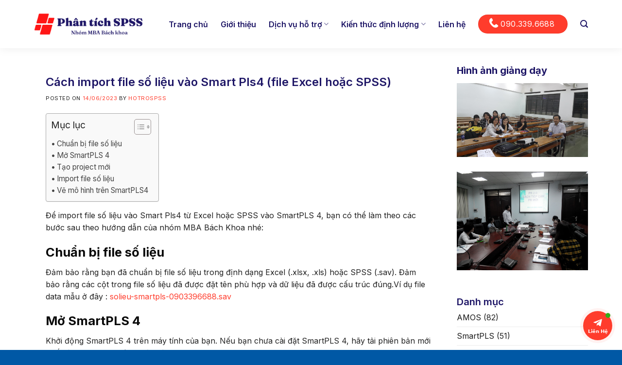

--- FILE ---
content_type: text/html; charset=UTF-8
request_url: https://phantichspss.com/cach-import-file-so-lieu-vao-smart-pls4-file-excel-hoac-spss.html
body_size: 35128
content:
<!DOCTYPE html>
<!--[if IE 9 ]> <html lang="vi" prefix="og: https://ogp.me/ns#" class="ie9 loading-site no-js"> <![endif]-->
<!--[if IE 8 ]> <html lang="vi" prefix="og: https://ogp.me/ns#" class="ie8 loading-site no-js"> <![endif]-->
<!--[if (gte IE 9)|!(IE)]><!--><html lang="vi" prefix="og: https://ogp.me/ns#" class="loading-site no-js"> <!--<![endif]-->
<head>
    
<!-- Global site tag (gtag.js) - Google Analytics -->
<script async src="https://www.googletagmanager.com/gtag/js?id=UA-35484167-3"></script>
<script>
  window.dataLayer = window.dataLayer || [];
  function gtag(){dataLayer.push(arguments);}
  gtag('js', new Date());

  gtag('config', 'UA-35484167-3');
</script>    
    
	<meta charset="UTF-8" />
	<link rel="profile" href="https://gmpg.org/xfn/11" />
	<link rel="pingback" href="https://phantichspss.com/xmlrpc.php" />

	<script>(function(html){html.className = html.className.replace(/\bno-js\b/,'js')})(document.documentElement);</script>
<meta name="viewport" content="width=device-width, initial-scale=1, maximum-scale=1" />
<!-- Search Engine Optimization by Rank Math PRO - https://s.rankmath.com/home -->
<title>Cách import file số liệu vào Smart Pls4 (file Excel hoặc SPSS) - Hỗ Trợ SPSS - Nhóm MBA Bách Khoa</title>
<meta name="description" content="Nhóm MBA Bách Khoa hương dẫn cách import file số liệu vào Smart Pls4. Dữ liệu thông dụng là excel hoặc file spss nhé. Quá trình import cũng khá đơn giản."/>
<meta name="robots" content="follow, index, max-snippet:-1, max-video-preview:-1, max-image-preview:large"/>
<link rel="canonical" href="https://phantichspss.com/cach-import-file-so-lieu-vao-smart-pls4-file-excel-hoac-spss.html" />
<meta property="og:locale" content="vi_VN" />
<meta property="og:type" content="article" />
<meta property="og:title" content="Cách import file số liệu vào Smart Pls4 (file Excel hoặc SPSS) - Hỗ Trợ SPSS - Nhóm MBA Bách Khoa" />
<meta property="og:description" content="Nhóm MBA Bách Khoa hương dẫn cách import file số liệu vào Smart Pls4. Dữ liệu thông dụng là excel hoặc file spss nhé. Quá trình import cũng khá đơn giản." />
<meta property="og:url" content="https://phantichspss.com/cach-import-file-so-lieu-vao-smart-pls4-file-excel-hoac-spss.html" />
<meta property="og:site_name" content="Hỗ Trợ SPSS - Nhóm MBA Bách Khoa" />
<meta property="article:tag" content="import file số liệu vào Smart Pls4" />
<meta property="article:section" content="Kiến thức SmartPLS khác" />
<meta property="og:updated_time" content="2023-06-14T16:54:05+07:00" />
<meta property="og:image" content="https://phantichspss.com/wp-content/uploads/2023/06/import-data-file-smartpls4-e1733826247724.png" />
<meta property="og:image:secure_url" content="https://phantichspss.com/wp-content/uploads/2023/06/import-data-file-smartpls4-e1733826247724.png" />
<meta property="og:image:width" content="392" />
<meta property="og:image:height" content="220" />
<meta property="og:image:alt" content="import file số liệu vào Smart Pls4" />
<meta property="og:image:type" content="image/png" />
<meta property="article:published_time" content="2023-06-14T16:52:30+07:00" />
<meta property="article:modified_time" content="2023-06-14T16:54:05+07:00" />
<meta name="twitter:card" content="summary_large_image" />
<meta name="twitter:title" content="Cách import file số liệu vào Smart Pls4 (file Excel hoặc SPSS) - Hỗ Trợ SPSS - Nhóm MBA Bách Khoa" />
<meta name="twitter:description" content="Nhóm MBA Bách Khoa hương dẫn cách import file số liệu vào Smart Pls4. Dữ liệu thông dụng là excel hoặc file spss nhé. Quá trình import cũng khá đơn giản." />
<meta name="twitter:image" content="https://phantichspss.com/wp-content/uploads/2023/06/import-data-file-smartpls4-e1733826247724.png" />
<meta name="twitter:label1" content="Written by" />
<meta name="twitter:data1" content="hotrospss" />
<meta name="twitter:label2" content="Time to read" />
<meta name="twitter:data2" content="3 minutes" />
<script type="application/ld+json" class="rank-math-schema-pro">{"@context":"https://schema.org","@graph":[{"@type":["Person","Organization"],"@id":"https://phantichspss.com/#person","name":"H\u1ed7 Tr\u1ee3 SPSS - Nh\u00f3m MBA B\u00e1ch Khoa"},{"@type":"WebSite","@id":"https://phantichspss.com/#website","url":"https://phantichspss.com","name":"H\u1ed7 Tr\u1ee3 SPSS - Nh\u00f3m MBA B\u00e1ch Khoa","publisher":{"@id":"https://phantichspss.com/#person"},"inLanguage":"vi"},{"@type":"ImageObject","@id":"https://phantichspss.com/wp-content/uploads/2023/06/import-data-file-smartpls4-e1733826247724.png","url":"https://phantichspss.com/wp-content/uploads/2023/06/import-data-file-smartpls4-e1733826247724.png","width":"392","height":"220","inLanguage":"vi"},{"@type":"WebPage","@id":"https://phantichspss.com/cach-import-file-so-lieu-vao-smart-pls4-file-excel-hoac-spss.html#webpage","url":"https://phantichspss.com/cach-import-file-so-lieu-vao-smart-pls4-file-excel-hoac-spss.html","name":"C\u00e1ch import file s\u1ed1 li\u1ec7u v\u00e0o Smart Pls4 (file Excel ho\u1eb7c SPSS) - H\u1ed7 Tr\u1ee3 SPSS - Nh\u00f3m MBA B\u00e1ch Khoa","datePublished":"2023-06-14T16:52:30+07:00","dateModified":"2023-06-14T16:54:05+07:00","isPartOf":{"@id":"https://phantichspss.com/#website"},"primaryImageOfPage":{"@id":"https://phantichspss.com/wp-content/uploads/2023/06/import-data-file-smartpls4-e1733826247724.png"},"inLanguage":"vi"},{"@type":"Person","@id":"https://phantichspss.com/author/hotrospss","name":"hotrospss","url":"https://phantichspss.com/author/hotrospss","image":{"@type":"ImageObject","@id":"https://secure.gravatar.com/avatar/3656be117efb904a61dbacb2afd85d6284ffb42654f2494c8c507188d5ac961a?s=96&amp;d=mm&amp;r=g","url":"https://secure.gravatar.com/avatar/3656be117efb904a61dbacb2afd85d6284ffb42654f2494c8c507188d5ac961a?s=96&amp;d=mm&amp;r=g","caption":"hotrospss","inLanguage":"vi"}},{"@type":"BlogPosting","headline":"C\u00e1ch import file s\u1ed1 li\u1ec7u v\u00e0o Smart Pls4 (file Excel ho\u1eb7c SPSS) - H\u1ed7 Tr\u1ee3 SPSS - Nh\u00f3m MBA B\u00e1ch Khoa","keywords":"import file s\u1ed1 li\u1ec7u v\u00e0o Smart Pls4","datePublished":"2023-06-14T16:52:30+07:00","dateModified":"2023-06-14T16:54:05+07:00","articleSection":"Ki\u1ebfn th\u1ee9c SmartPLS kh\u00e1c","author":{"@id":"https://phantichspss.com/author/hotrospss"},"publisher":{"@id":"https://phantichspss.com/#person"},"description":"Nh\u00f3m MBA B\u00e1ch Khoa h\u01b0\u01a1ng d\u1eabn c\u00e1ch import file s\u1ed1 li\u1ec7u v\u00e0o Smart Pls4. D\u1eef li\u1ec7u th\u00f4ng d\u1ee5ng l\u00e0 excel ho\u1eb7c file spss nh\u00e9. Qu\u00e1 tr\u00ecnh import c\u0169ng kh\u00e1 \u0111\u01a1n gi\u1ea3n.","name":"C\u00e1ch import file s\u1ed1 li\u1ec7u v\u00e0o Smart Pls4 (file Excel ho\u1eb7c SPSS) - H\u1ed7 Tr\u1ee3 SPSS - Nh\u00f3m MBA B\u00e1ch Khoa","@id":"https://phantichspss.com/cach-import-file-so-lieu-vao-smart-pls4-file-excel-hoac-spss.html#richSnippet","isPartOf":{"@id":"https://phantichspss.com/cach-import-file-so-lieu-vao-smart-pls4-file-excel-hoac-spss.html#webpage"},"image":{"@id":"https://phantichspss.com/wp-content/uploads/2023/06/import-data-file-smartpls4-e1733826247724.png"},"inLanguage":"vi","mainEntityOfPage":{"@id":"https://phantichspss.com/cach-import-file-so-lieu-vao-smart-pls4-file-excel-hoac-spss.html#webpage"}}]}</script>
<!-- /Rank Math WordPress SEO plugin -->

<link rel='dns-prefetch' href='//use.fontawesome.com' />
<link rel='dns-prefetch' href='//fonts.googleapis.com' />
<link rel="alternate" type="application/rss+xml" title="Dòng thông tin Hỗ Trợ SPSS - Nhóm MBA Bách Khoa &raquo;" href="https://phantichspss.com/feed" />
<link rel="alternate" type="application/rss+xml" title="Hỗ Trợ SPSS - Nhóm MBA Bách Khoa &raquo; Dòng bình luận" href="https://phantichspss.com/comments/feed" />
<link rel="alternate" type="application/rss+xml" title="Hỗ Trợ SPSS - Nhóm MBA Bách Khoa &raquo; Cách import file số liệu vào Smart Pls4 (file Excel hoặc SPSS) Dòng bình luận" href="https://phantichspss.com/cach-import-file-so-lieu-vao-smart-pls4-file-excel-hoac-spss.html/feed" />
<link rel="alternate" title="oNhúng (JSON)" type="application/json+oembed" href="https://phantichspss.com/wp-json/oembed/1.0/embed?url=https%3A%2F%2Fphantichspss.com%2Fcach-import-file-so-lieu-vao-smart-pls4-file-excel-hoac-spss.html" />
<link rel="alternate" title="oNhúng (XML)" type="text/xml+oembed" href="https://phantichspss.com/wp-json/oembed/1.0/embed?url=https%3A%2F%2Fphantichspss.com%2Fcach-import-file-so-lieu-vao-smart-pls4-file-excel-hoac-spss.html&#038;format=xml" />
<style id='wp-img-auto-sizes-contain-inline-css' type='text/css'>
img:is([sizes=auto i],[sizes^="auto," i]){contain-intrinsic-size:3000px 1500px}
/*# sourceURL=wp-img-auto-sizes-contain-inline-css */
</style>
<style id='wp-emoji-styles-inline-css' type='text/css'>

	img.wp-smiley, img.emoji {
		display: inline !important;
		border: none !important;
		box-shadow: none !important;
		height: 1em !important;
		width: 1em !important;
		margin: 0 0.07em !important;
		vertical-align: -0.1em !important;
		background: none !important;
		padding: 0 !important;
	}
/*# sourceURL=wp-emoji-styles-inline-css */
</style>
<style id='wp-block-library-inline-css' type='text/css'>
:root{--wp-block-synced-color:#7a00df;--wp-block-synced-color--rgb:122,0,223;--wp-bound-block-color:var(--wp-block-synced-color);--wp-editor-canvas-background:#ddd;--wp-admin-theme-color:#007cba;--wp-admin-theme-color--rgb:0,124,186;--wp-admin-theme-color-darker-10:#006ba1;--wp-admin-theme-color-darker-10--rgb:0,107,160.5;--wp-admin-theme-color-darker-20:#005a87;--wp-admin-theme-color-darker-20--rgb:0,90,135;--wp-admin-border-width-focus:2px}@media (min-resolution:192dpi){:root{--wp-admin-border-width-focus:1.5px}}.wp-element-button{cursor:pointer}:root .has-very-light-gray-background-color{background-color:#eee}:root .has-very-dark-gray-background-color{background-color:#313131}:root .has-very-light-gray-color{color:#eee}:root .has-very-dark-gray-color{color:#313131}:root .has-vivid-green-cyan-to-vivid-cyan-blue-gradient-background{background:linear-gradient(135deg,#00d084,#0693e3)}:root .has-purple-crush-gradient-background{background:linear-gradient(135deg,#34e2e4,#4721fb 50%,#ab1dfe)}:root .has-hazy-dawn-gradient-background{background:linear-gradient(135deg,#faaca8,#dad0ec)}:root .has-subdued-olive-gradient-background{background:linear-gradient(135deg,#fafae1,#67a671)}:root .has-atomic-cream-gradient-background{background:linear-gradient(135deg,#fdd79a,#004a59)}:root .has-nightshade-gradient-background{background:linear-gradient(135deg,#330968,#31cdcf)}:root .has-midnight-gradient-background{background:linear-gradient(135deg,#020381,#2874fc)}:root{--wp--preset--font-size--normal:16px;--wp--preset--font-size--huge:42px}.has-regular-font-size{font-size:1em}.has-larger-font-size{font-size:2.625em}.has-normal-font-size{font-size:var(--wp--preset--font-size--normal)}.has-huge-font-size{font-size:var(--wp--preset--font-size--huge)}.has-text-align-center{text-align:center}.has-text-align-left{text-align:left}.has-text-align-right{text-align:right}.has-fit-text{white-space:nowrap!important}#end-resizable-editor-section{display:none}.aligncenter{clear:both}.items-justified-left{justify-content:flex-start}.items-justified-center{justify-content:center}.items-justified-right{justify-content:flex-end}.items-justified-space-between{justify-content:space-between}.screen-reader-text{border:0;clip-path:inset(50%);height:1px;margin:-1px;overflow:hidden;padding:0;position:absolute;width:1px;word-wrap:normal!important}.screen-reader-text:focus{background-color:#ddd;clip-path:none;color:#444;display:block;font-size:1em;height:auto;left:5px;line-height:normal;padding:15px 23px 14px;text-decoration:none;top:5px;width:auto;z-index:100000}html :where(.has-border-color){border-style:solid}html :where([style*=border-top-color]){border-top-style:solid}html :where([style*=border-right-color]){border-right-style:solid}html :where([style*=border-bottom-color]){border-bottom-style:solid}html :where([style*=border-left-color]){border-left-style:solid}html :where([style*=border-width]){border-style:solid}html :where([style*=border-top-width]){border-top-style:solid}html :where([style*=border-right-width]){border-right-style:solid}html :where([style*=border-bottom-width]){border-bottom-style:solid}html :where([style*=border-left-width]){border-left-style:solid}html :where(img[class*=wp-image-]){height:auto;max-width:100%}:where(figure){margin:0 0 1em}html :where(.is-position-sticky){--wp-admin--admin-bar--position-offset:var(--wp-admin--admin-bar--height,0px)}@media screen and (max-width:600px){html :where(.is-position-sticky){--wp-admin--admin-bar--position-offset:0px}}

/*# sourceURL=wp-block-library-inline-css */
</style><style id='global-styles-inline-css' type='text/css'>
:root{--wp--preset--aspect-ratio--square: 1;--wp--preset--aspect-ratio--4-3: 4/3;--wp--preset--aspect-ratio--3-4: 3/4;--wp--preset--aspect-ratio--3-2: 3/2;--wp--preset--aspect-ratio--2-3: 2/3;--wp--preset--aspect-ratio--16-9: 16/9;--wp--preset--aspect-ratio--9-16: 9/16;--wp--preset--color--black: #000000;--wp--preset--color--cyan-bluish-gray: #abb8c3;--wp--preset--color--white: #ffffff;--wp--preset--color--pale-pink: #f78da7;--wp--preset--color--vivid-red: #cf2e2e;--wp--preset--color--luminous-vivid-orange: #ff6900;--wp--preset--color--luminous-vivid-amber: #fcb900;--wp--preset--color--light-green-cyan: #7bdcb5;--wp--preset--color--vivid-green-cyan: #00d084;--wp--preset--color--pale-cyan-blue: #8ed1fc;--wp--preset--color--vivid-cyan-blue: #0693e3;--wp--preset--color--vivid-purple: #9b51e0;--wp--preset--gradient--vivid-cyan-blue-to-vivid-purple: linear-gradient(135deg,rgb(6,147,227) 0%,rgb(155,81,224) 100%);--wp--preset--gradient--light-green-cyan-to-vivid-green-cyan: linear-gradient(135deg,rgb(122,220,180) 0%,rgb(0,208,130) 100%);--wp--preset--gradient--luminous-vivid-amber-to-luminous-vivid-orange: linear-gradient(135deg,rgb(252,185,0) 0%,rgb(255,105,0) 100%);--wp--preset--gradient--luminous-vivid-orange-to-vivid-red: linear-gradient(135deg,rgb(255,105,0) 0%,rgb(207,46,46) 100%);--wp--preset--gradient--very-light-gray-to-cyan-bluish-gray: linear-gradient(135deg,rgb(238,238,238) 0%,rgb(169,184,195) 100%);--wp--preset--gradient--cool-to-warm-spectrum: linear-gradient(135deg,rgb(74,234,220) 0%,rgb(151,120,209) 20%,rgb(207,42,186) 40%,rgb(238,44,130) 60%,rgb(251,105,98) 80%,rgb(254,248,76) 100%);--wp--preset--gradient--blush-light-purple: linear-gradient(135deg,rgb(255,206,236) 0%,rgb(152,150,240) 100%);--wp--preset--gradient--blush-bordeaux: linear-gradient(135deg,rgb(254,205,165) 0%,rgb(254,45,45) 50%,rgb(107,0,62) 100%);--wp--preset--gradient--luminous-dusk: linear-gradient(135deg,rgb(255,203,112) 0%,rgb(199,81,192) 50%,rgb(65,88,208) 100%);--wp--preset--gradient--pale-ocean: linear-gradient(135deg,rgb(255,245,203) 0%,rgb(182,227,212) 50%,rgb(51,167,181) 100%);--wp--preset--gradient--electric-grass: linear-gradient(135deg,rgb(202,248,128) 0%,rgb(113,206,126) 100%);--wp--preset--gradient--midnight: linear-gradient(135deg,rgb(2,3,129) 0%,rgb(40,116,252) 100%);--wp--preset--font-size--small: 13px;--wp--preset--font-size--medium: 20px;--wp--preset--font-size--large: 36px;--wp--preset--font-size--x-large: 42px;--wp--preset--spacing--20: 0.44rem;--wp--preset--spacing--30: 0.67rem;--wp--preset--spacing--40: 1rem;--wp--preset--spacing--50: 1.5rem;--wp--preset--spacing--60: 2.25rem;--wp--preset--spacing--70: 3.38rem;--wp--preset--spacing--80: 5.06rem;--wp--preset--shadow--natural: 6px 6px 9px rgba(0, 0, 0, 0.2);--wp--preset--shadow--deep: 12px 12px 50px rgba(0, 0, 0, 0.4);--wp--preset--shadow--sharp: 6px 6px 0px rgba(0, 0, 0, 0.2);--wp--preset--shadow--outlined: 6px 6px 0px -3px rgb(255, 255, 255), 6px 6px rgb(0, 0, 0);--wp--preset--shadow--crisp: 6px 6px 0px rgb(0, 0, 0);}:where(.is-layout-flex){gap: 0.5em;}:where(.is-layout-grid){gap: 0.5em;}body .is-layout-flex{display: flex;}.is-layout-flex{flex-wrap: wrap;align-items: center;}.is-layout-flex > :is(*, div){margin: 0;}body .is-layout-grid{display: grid;}.is-layout-grid > :is(*, div){margin: 0;}:where(.wp-block-columns.is-layout-flex){gap: 2em;}:where(.wp-block-columns.is-layout-grid){gap: 2em;}:where(.wp-block-post-template.is-layout-flex){gap: 1.25em;}:where(.wp-block-post-template.is-layout-grid){gap: 1.25em;}.has-black-color{color: var(--wp--preset--color--black) !important;}.has-cyan-bluish-gray-color{color: var(--wp--preset--color--cyan-bluish-gray) !important;}.has-white-color{color: var(--wp--preset--color--white) !important;}.has-pale-pink-color{color: var(--wp--preset--color--pale-pink) !important;}.has-vivid-red-color{color: var(--wp--preset--color--vivid-red) !important;}.has-luminous-vivid-orange-color{color: var(--wp--preset--color--luminous-vivid-orange) !important;}.has-luminous-vivid-amber-color{color: var(--wp--preset--color--luminous-vivid-amber) !important;}.has-light-green-cyan-color{color: var(--wp--preset--color--light-green-cyan) !important;}.has-vivid-green-cyan-color{color: var(--wp--preset--color--vivid-green-cyan) !important;}.has-pale-cyan-blue-color{color: var(--wp--preset--color--pale-cyan-blue) !important;}.has-vivid-cyan-blue-color{color: var(--wp--preset--color--vivid-cyan-blue) !important;}.has-vivid-purple-color{color: var(--wp--preset--color--vivid-purple) !important;}.has-black-background-color{background-color: var(--wp--preset--color--black) !important;}.has-cyan-bluish-gray-background-color{background-color: var(--wp--preset--color--cyan-bluish-gray) !important;}.has-white-background-color{background-color: var(--wp--preset--color--white) !important;}.has-pale-pink-background-color{background-color: var(--wp--preset--color--pale-pink) !important;}.has-vivid-red-background-color{background-color: var(--wp--preset--color--vivid-red) !important;}.has-luminous-vivid-orange-background-color{background-color: var(--wp--preset--color--luminous-vivid-orange) !important;}.has-luminous-vivid-amber-background-color{background-color: var(--wp--preset--color--luminous-vivid-amber) !important;}.has-light-green-cyan-background-color{background-color: var(--wp--preset--color--light-green-cyan) !important;}.has-vivid-green-cyan-background-color{background-color: var(--wp--preset--color--vivid-green-cyan) !important;}.has-pale-cyan-blue-background-color{background-color: var(--wp--preset--color--pale-cyan-blue) !important;}.has-vivid-cyan-blue-background-color{background-color: var(--wp--preset--color--vivid-cyan-blue) !important;}.has-vivid-purple-background-color{background-color: var(--wp--preset--color--vivid-purple) !important;}.has-black-border-color{border-color: var(--wp--preset--color--black) !important;}.has-cyan-bluish-gray-border-color{border-color: var(--wp--preset--color--cyan-bluish-gray) !important;}.has-white-border-color{border-color: var(--wp--preset--color--white) !important;}.has-pale-pink-border-color{border-color: var(--wp--preset--color--pale-pink) !important;}.has-vivid-red-border-color{border-color: var(--wp--preset--color--vivid-red) !important;}.has-luminous-vivid-orange-border-color{border-color: var(--wp--preset--color--luminous-vivid-orange) !important;}.has-luminous-vivid-amber-border-color{border-color: var(--wp--preset--color--luminous-vivid-amber) !important;}.has-light-green-cyan-border-color{border-color: var(--wp--preset--color--light-green-cyan) !important;}.has-vivid-green-cyan-border-color{border-color: var(--wp--preset--color--vivid-green-cyan) !important;}.has-pale-cyan-blue-border-color{border-color: var(--wp--preset--color--pale-cyan-blue) !important;}.has-vivid-cyan-blue-border-color{border-color: var(--wp--preset--color--vivid-cyan-blue) !important;}.has-vivid-purple-border-color{border-color: var(--wp--preset--color--vivid-purple) !important;}.has-vivid-cyan-blue-to-vivid-purple-gradient-background{background: var(--wp--preset--gradient--vivid-cyan-blue-to-vivid-purple) !important;}.has-light-green-cyan-to-vivid-green-cyan-gradient-background{background: var(--wp--preset--gradient--light-green-cyan-to-vivid-green-cyan) !important;}.has-luminous-vivid-amber-to-luminous-vivid-orange-gradient-background{background: var(--wp--preset--gradient--luminous-vivid-amber-to-luminous-vivid-orange) !important;}.has-luminous-vivid-orange-to-vivid-red-gradient-background{background: var(--wp--preset--gradient--luminous-vivid-orange-to-vivid-red) !important;}.has-very-light-gray-to-cyan-bluish-gray-gradient-background{background: var(--wp--preset--gradient--very-light-gray-to-cyan-bluish-gray) !important;}.has-cool-to-warm-spectrum-gradient-background{background: var(--wp--preset--gradient--cool-to-warm-spectrum) !important;}.has-blush-light-purple-gradient-background{background: var(--wp--preset--gradient--blush-light-purple) !important;}.has-blush-bordeaux-gradient-background{background: var(--wp--preset--gradient--blush-bordeaux) !important;}.has-luminous-dusk-gradient-background{background: var(--wp--preset--gradient--luminous-dusk) !important;}.has-pale-ocean-gradient-background{background: var(--wp--preset--gradient--pale-ocean) !important;}.has-electric-grass-gradient-background{background: var(--wp--preset--gradient--electric-grass) !important;}.has-midnight-gradient-background{background: var(--wp--preset--gradient--midnight) !important;}.has-small-font-size{font-size: var(--wp--preset--font-size--small) !important;}.has-medium-font-size{font-size: var(--wp--preset--font-size--medium) !important;}.has-large-font-size{font-size: var(--wp--preset--font-size--large) !important;}.has-x-large-font-size{font-size: var(--wp--preset--font-size--x-large) !important;}
/*# sourceURL=global-styles-inline-css */
</style>

<style id='classic-theme-styles-inline-css' type='text/css'>
/*! This file is auto-generated */
.wp-block-button__link{color:#fff;background-color:#32373c;border-radius:9999px;box-shadow:none;text-decoration:none;padding:calc(.667em + 2px) calc(1.333em + 2px);font-size:1.125em}.wp-block-file__button{background:#32373c;color:#fff;text-decoration:none}
/*# sourceURL=/wp-includes/css/classic-themes.min.css */
</style>
<link rel='stylesheet' id='contact-form-7-css' href='https://phantichspss.com/wp-content/plugins/contact-form-7/includes/css/styles.css?ver=5.7.2' type='text/css' media='all' />
<link rel='stylesheet' id='kk-star-ratings-css' href='https://phantichspss.com/wp-content/plugins/kk-star-ratings/src/core/public/css/kk-star-ratings.min.css?ver=5.4.2' type='text/css' media='all' />
<link rel='stylesheet' id='wpdiscuz-frontend-css-css' href='https://phantichspss.com/wp-content/plugins/wpdiscuz/themes/default/style.css?ver=7.5.2' type='text/css' media='all' />
<style id='wpdiscuz-frontend-css-inline-css' type='text/css'>
 #wpdcom .wpd-blog-administrator .wpd-comment-label{color:#ffffff;background-color:#00B38F;border:none}#wpdcom .wpd-blog-administrator .wpd-comment-author, #wpdcom .wpd-blog-administrator .wpd-comment-author a{color:#00B38F}#wpdcom.wpd-layout-1 .wpd-comment .wpd-blog-administrator .wpd-avatar img{border-color:#00B38F}#wpdcom.wpd-layout-2 .wpd-comment.wpd-reply .wpd-comment-wrap.wpd-blog-administrator{border-left:3px solid #00B38F}#wpdcom.wpd-layout-2 .wpd-comment .wpd-blog-administrator .wpd-avatar img{border-bottom-color:#00B38F}#wpdcom.wpd-layout-3 .wpd-blog-administrator .wpd-comment-subheader{border-top:1px dashed #00B38F}#wpdcom.wpd-layout-3 .wpd-reply .wpd-blog-administrator .wpd-comment-right{border-left:1px solid #00B38F}#wpdcom .wpd-blog-editor .wpd-comment-label{color:#ffffff;background-color:#00B38F;border:none}#wpdcom .wpd-blog-editor .wpd-comment-author, #wpdcom .wpd-blog-editor .wpd-comment-author a{color:#00B38F}#wpdcom.wpd-layout-1 .wpd-comment .wpd-blog-editor .wpd-avatar img{border-color:#00B38F}#wpdcom.wpd-layout-2 .wpd-comment.wpd-reply .wpd-comment-wrap.wpd-blog-editor{border-left:3px solid #00B38F}#wpdcom.wpd-layout-2 .wpd-comment .wpd-blog-editor .wpd-avatar img{border-bottom-color:#00B38F}#wpdcom.wpd-layout-3 .wpd-blog-editor .wpd-comment-subheader{border-top:1px dashed #00B38F}#wpdcom.wpd-layout-3 .wpd-reply .wpd-blog-editor .wpd-comment-right{border-left:1px solid #00B38F}#wpdcom .wpd-blog-author .wpd-comment-label{color:#ffffff;background-color:#00B38F;border:none}#wpdcom .wpd-blog-author .wpd-comment-author, #wpdcom .wpd-blog-author .wpd-comment-author a{color:#00B38F}#wpdcom.wpd-layout-1 .wpd-comment .wpd-blog-author .wpd-avatar img{border-color:#00B38F}#wpdcom.wpd-layout-2 .wpd-comment .wpd-blog-author .wpd-avatar img{border-bottom-color:#00B38F}#wpdcom.wpd-layout-3 .wpd-blog-author .wpd-comment-subheader{border-top:1px dashed #00B38F}#wpdcom.wpd-layout-3 .wpd-reply .wpd-blog-author .wpd-comment-right{border-left:1px solid #00B38F}#wpdcom .wpd-blog-contributor .wpd-comment-label{color:#ffffff;background-color:#00B38F;border:none}#wpdcom .wpd-blog-contributor .wpd-comment-author, #wpdcom .wpd-blog-contributor .wpd-comment-author a{color:#00B38F}#wpdcom.wpd-layout-1 .wpd-comment .wpd-blog-contributor .wpd-avatar img{border-color:#00B38F}#wpdcom.wpd-layout-2 .wpd-comment .wpd-blog-contributor .wpd-avatar img{border-bottom-color:#00B38F}#wpdcom.wpd-layout-3 .wpd-blog-contributor .wpd-comment-subheader{border-top:1px dashed #00B38F}#wpdcom.wpd-layout-3 .wpd-reply .wpd-blog-contributor .wpd-comment-right{border-left:1px solid #00B38F}#wpdcom .wpd-blog-subscriber .wpd-comment-label{color:#ffffff;background-color:#00B38F;border:none}#wpdcom .wpd-blog-subscriber .wpd-comment-author, #wpdcom .wpd-blog-subscriber .wpd-comment-author a{color:#00B38F}#wpdcom.wpd-layout-2 .wpd-comment .wpd-blog-subscriber .wpd-avatar img{border-bottom-color:#00B38F}#wpdcom.wpd-layout-3 .wpd-blog-subscriber .wpd-comment-subheader{border-top:1px dashed #00B38F}#wpdcom .wpd-blog-post_author .wpd-comment-label{color:#ffffff;background-color:#00B38F;border:none}#wpdcom .wpd-blog-post_author .wpd-comment-author, #wpdcom .wpd-blog-post_author .wpd-comment-author a{color:#00B38F}#wpdcom .wpd-blog-post_author .wpd-avatar img{border-color:#00B38F}#wpdcom.wpd-layout-1 .wpd-comment .wpd-blog-post_author .wpd-avatar img{border-color:#00B38F}#wpdcom.wpd-layout-2 .wpd-comment.wpd-reply .wpd-comment-wrap.wpd-blog-post_author{border-left:3px solid #00B38F}#wpdcom.wpd-layout-2 .wpd-comment .wpd-blog-post_author .wpd-avatar img{border-bottom-color:#00B38F}#wpdcom.wpd-layout-3 .wpd-blog-post_author .wpd-comment-subheader{border-top:1px dashed #00B38F}#wpdcom.wpd-layout-3 .wpd-reply .wpd-blog-post_author .wpd-comment-right{border-left:1px solid #00B38F}#wpdcom .wpd-blog-guest .wpd-comment-label{color:#ffffff;background-color:#00B38F;border:none}#wpdcom .wpd-blog-guest .wpd-comment-author, #wpdcom .wpd-blog-guest .wpd-comment-author a{color:#00B38F}#wpdcom.wpd-layout-3 .wpd-blog-guest .wpd-comment-subheader{border-top:1px dashed #00B38F}#comments, #respond, .comments-area, #wpdcom{}#wpdcom .ql-editor > *{color:#777777}#wpdcom .ql-editor::before{}#wpdcom .ql-toolbar{border:1px solid #DDDDDD;border-top:none}#wpdcom .ql-container{border:1px solid #DDDDDD;border-bottom:none}#wpdcom .wpd-form-row .wpdiscuz-item input[type="text"], #wpdcom .wpd-form-row .wpdiscuz-item input[type="email"], #wpdcom .wpd-form-row .wpdiscuz-item input[type="url"], #wpdcom .wpd-form-row .wpdiscuz-item input[type="color"], #wpdcom .wpd-form-row .wpdiscuz-item input[type="date"], #wpdcom .wpd-form-row .wpdiscuz-item input[type="datetime"], #wpdcom .wpd-form-row .wpdiscuz-item input[type="datetime-local"], #wpdcom .wpd-form-row .wpdiscuz-item input[type="month"], #wpdcom .wpd-form-row .wpdiscuz-item input[type="number"], #wpdcom .wpd-form-row .wpdiscuz-item input[type="time"], #wpdcom textarea, #wpdcom select{border:1px solid #DDDDDD;color:#777777}#wpdcom .wpd-form-row .wpdiscuz-item textarea{border:1px solid #DDDDDD}#wpdcom input::placeholder, #wpdcom textarea::placeholder, #wpdcom input::-moz-placeholder, #wpdcom textarea::-webkit-input-placeholder{}#wpdcom .wpd-comment-text{color:#777777}#wpdcom .wpd-thread-head .wpd-thread-info{border-bottom:2px solid #00B38F}#wpdcom .wpd-thread-head .wpd-thread-info.wpd-reviews-tab svg{fill:#00B38F}#wpdcom .wpd-thread-head .wpdiscuz-user-settings{border-bottom:2px solid #00B38F}#wpdcom .wpd-thread-head .wpdiscuz-user-settings:hover{color:#00B38F}#wpdcom .wpd-comment .wpd-follow-link:hover{color:#00B38F}#wpdcom .wpd-comment-status .wpd-sticky{color:#00B38F}#wpdcom .wpd-thread-filter .wpdf-active{color:#00B38F;border-bottom-color:#00B38F}#wpdcom .wpd-comment-info-bar{border:1px dashed #33c3a6;background:#e6f8f4}#wpdcom .wpd-comment-info-bar .wpd-current-view i{color:#00B38F}#wpdcom .wpd-filter-view-all:hover{background:#00B38F}#wpdcom .wpdiscuz-item .wpdiscuz-rating > label{color:#DDDDDD}#wpdcom .wpdiscuz-item .wpdiscuz-rating:not(:checked) > label:hover, .wpdiscuz-rating:not(:checked) > label:hover ~ label{}#wpdcom .wpdiscuz-item .wpdiscuz-rating > input ~ label:hover, #wpdcom .wpdiscuz-item .wpdiscuz-rating > input:not(:checked) ~ label:hover ~ label, #wpdcom .wpdiscuz-item .wpdiscuz-rating > input:not(:checked) ~ label:hover ~ label{color:#FFED85}#wpdcom .wpdiscuz-item .wpdiscuz-rating > input:checked ~ label:hover, #wpdcom .wpdiscuz-item .wpdiscuz-rating > input:checked ~ label:hover, #wpdcom .wpdiscuz-item .wpdiscuz-rating > label:hover ~ input:checked ~ label, #wpdcom .wpdiscuz-item .wpdiscuz-rating > input:checked + label:hover ~ label, #wpdcom .wpdiscuz-item .wpdiscuz-rating > input:checked ~ label:hover ~ label, .wpd-custom-field .wcf-active-star, #wpdcom .wpdiscuz-item .wpdiscuz-rating > input:checked ~ label{color:#FFD700}#wpd-post-rating .wpd-rating-wrap .wpd-rating-stars svg .wpd-star{fill:#DDDDDD}#wpd-post-rating .wpd-rating-wrap .wpd-rating-stars svg .wpd-active{fill:#FFD700}#wpd-post-rating .wpd-rating-wrap .wpd-rate-starts svg .wpd-star{fill:#DDDDDD}#wpd-post-rating .wpd-rating-wrap .wpd-rate-starts:hover svg .wpd-star{fill:#FFED85}#wpd-post-rating.wpd-not-rated .wpd-rating-wrap .wpd-rate-starts svg:hover ~ svg .wpd-star{fill:#DDDDDD}.wpdiscuz-post-rating-wrap .wpd-rating .wpd-rating-wrap .wpd-rating-stars svg .wpd-star{fill:#DDDDDD}.wpdiscuz-post-rating-wrap .wpd-rating .wpd-rating-wrap .wpd-rating-stars svg .wpd-active{fill:#FFD700}#wpdcom .wpd-comment .wpd-follow-active{color:#ff7a00}#wpdcom .page-numbers{color:#555;border:#555 1px solid}#wpdcom span.current{background:#555}#wpdcom.wpd-layout-1 .wpd-new-loaded-comment > .wpd-comment-wrap > .wpd-comment-right{background:#FFFAD6}#wpdcom.wpd-layout-2 .wpd-new-loaded-comment.wpd-comment > .wpd-comment-wrap > .wpd-comment-right{background:#FFFAD6}#wpdcom.wpd-layout-2 .wpd-new-loaded-comment.wpd-comment.wpd-reply > .wpd-comment-wrap > .wpd-comment-right{background:transparent}#wpdcom.wpd-layout-2 .wpd-new-loaded-comment.wpd-comment.wpd-reply > .wpd-comment-wrap{background:#FFFAD6}#wpdcom.wpd-layout-3 .wpd-new-loaded-comment.wpd-comment > .wpd-comment-wrap > .wpd-comment-right{background:#FFFAD6}#wpdcom .wpd-follow:hover i, #wpdcom .wpd-unfollow:hover i, #wpdcom .wpd-comment .wpd-follow-active:hover i{color:#00B38F}#wpdcom .wpdiscuz-readmore{cursor:pointer;color:#00B38F}.wpd-custom-field .wcf-pasiv-star, #wpcomm .wpdiscuz-item .wpdiscuz-rating > label{color:#DDDDDD}.wpd-wrapper .wpd-list-item.wpd-active{border-top:3px solid #00B38F}#wpdcom.wpd-layout-2 .wpd-comment.wpd-reply.wpd-unapproved-comment .wpd-comment-wrap{border-left:3px solid #FFFAD6}#wpdcom.wpd-layout-3 .wpd-comment.wpd-reply.wpd-unapproved-comment .wpd-comment-right{border-left:1px solid #FFFAD6}#wpdcom .wpd-prim-button{background-color:#07B290;color:#FFFFFF}#wpdcom .wpd_label__check i.wpdicon-on{color:#07B290;border:1px solid #83d9c8}#wpd-bubble-wrapper #wpd-bubble-all-comments-count{color:#1DB99A}#wpd-bubble-wrapper > div{background-color:#1DB99A}#wpd-bubble-wrapper > #wpd-bubble #wpd-bubble-add-message{background-color:#1DB99A}#wpd-bubble-wrapper > #wpd-bubble #wpd-bubble-add-message::before{border-left-color:#1DB99A;border-right-color:#1DB99A}#wpd-bubble-wrapper.wpd-right-corner > #wpd-bubble #wpd-bubble-add-message::before{border-left-color:#1DB99A;border-right-color:#1DB99A}.wpd-inline-icon-wrapper path.wpd-inline-icon-first{fill:#1DB99A}.wpd-inline-icon-count{background-color:#1DB99A}.wpd-inline-icon-count::before{border-right-color:#1DB99A}.wpd-inline-form-wrapper::before{border-bottom-color:#1DB99A}.wpd-inline-form-question{background-color:#1DB99A}.wpd-inline-form{background-color:#1DB99A}.wpd-last-inline-comments-wrapper{border-color:#1DB99A}.wpd-last-inline-comments-wrapper::before{border-bottom-color:#1DB99A}.wpd-last-inline-comments-wrapper .wpd-view-all-inline-comments{background:#1DB99A}.wpd-last-inline-comments-wrapper .wpd-view-all-inline-comments:hover,.wpd-last-inline-comments-wrapper .wpd-view-all-inline-comments:active,.wpd-last-inline-comments-wrapper .wpd-view-all-inline-comments:focus{background-color:#1DB99A}#wpdcom .ql-snow .ql-tooltip[data-mode="link"]::before{content:"Nhập link:"}#wpdcom .ql-snow .ql-tooltip.ql-editing a.ql-action::after{content:"Lưu"}.comments-area{width:auto}
/*# sourceURL=wpdiscuz-frontend-css-inline-css */
</style>
<link rel='stylesheet' id='wpdiscuz-fa-css' href='https://phantichspss.com/wp-content/plugins/wpdiscuz/assets/third-party/font-awesome-5.13.0/css/fa.min.css?ver=7.5.2' type='text/css' media='all' />
<link rel='stylesheet' id='wpdiscuz-combo-css-css' href='https://phantichspss.com/wp-content/plugins/wpdiscuz/assets/css/wpdiscuz-combo.min.css?ver=6.9' type='text/css' media='all' />
<link rel='stylesheet' id='contactus.css-css' href='https://phantichspss.com/wp-content/plugins/ar-contactus/res/css/contactus.min.css?ver=2.1.0' type='text/css' media='all' />
<link rel='stylesheet' id='contactus.generated.desktop.css-css' href='https://phantichspss.com/wp-content/plugins/ar-contactus/res/css/generated-desktop.css?ver=1764193250' type='text/css' media='all' />
<link rel='stylesheet' id='contactus.fa.css-css' href='https://use.fontawesome.com/releases/v5.8.1/css/all.css?ver=2.1.0' type='text/css' media='all' />
<link rel='stylesheet' id='ez-toc-css' href='https://phantichspss.com/wp-content/plugins/easy-table-of-contents/assets/css/screen.min.css?ver=2.0.42' type='text/css' media='all' />
<style id='ez-toc-inline-css' type='text/css'>
div#ez-toc-container p.ez-toc-title {font-size: 120%;}div#ez-toc-container p.ez-toc-title {font-weight: 500;}div#ez-toc-container ul li {font-size: 95%;}div#ez-toc-container nav ul ul li ul li {font-size: 90%!important;}
span.ez-toc-section{ scroll-margin-top: 30px;}
.ez-toc-container-direction {direction: ltr;}.ez-toc-counter ul {direction: ltr;counter-reset: item;}.ez-toc-counter nav ul li a::before {content: counter(item, disc) "  ";margin-right: .2em; counter-increment: item;flex-grow: 0;flex-shrink: 0;float: left;	}.ez-toc-widget-direction {direction: ltr;}.ez-toc-widget-container ul {direction: ltr;counter-reset: item;}.ez-toc-widget-container nav ul li a::before {content: counter(item, disc) "  ";margin-right: .2em; counter-increment: item;flex-grow: 0;flex-shrink: 0;float: left;	}
/*# sourceURL=ez-toc-inline-css */
</style>
<link rel='stylesheet' id='flatsome-icons-css' href='https://phantichspss.com/wp-content/themes/flatsome/assets/css/fl-icons.css?ver=3.12' type='text/css' media='all' />
<link rel='stylesheet' id='flatsome-main-css' href='https://phantichspss.com/wp-content/themes/flatsome/assets/css/flatsome.css?ver=3.13.2' type='text/css' media='all' />
<link rel='stylesheet' id='flatsome-owl-css' href='https://phantichspss.com/wp-content/themes/flatsome/assets/css/owl.carousel.css?ver=3.13.2' type='text/css' media='all' />
<link rel='stylesheet' id='flatsome-owl-min-css' href='https://phantichspss.com/wp-content/themes/flatsome/assets/css/owl.carousel.min.css?ver=3.13.2' type='text/css' media='all' />
<link rel='stylesheet' id='flatsome-owl-min-defaul-css' href='https://phantichspss.com/wp-content/themes/flatsome/assets/css/owl.theme.default.css?ver=3.13.2' type='text/css' media='all' />
<link rel='stylesheet' id='flatsome-style-css' href='https://phantichspss.com/wp-content/themes/top-branding/style.css?ver=3.0' type='text/css' media='all' />
<link rel='stylesheet' id='flatsome-googlefonts-css' href='//fonts.googleapis.com/css?family=Inter%3Aregular%2C700%2Cregular%2C600%7CDancing+Script%3Aregular%2C400&#038;display=swap&#038;ver=3.9' type='text/css' media='all' />
<script type="text/javascript" src="https://phantichspss.com/wp-includes/js/jquery/jquery.min.js?ver=3.7.1" id="jquery-core-js"></script>
<script type="text/javascript" src="https://phantichspss.com/wp-includes/js/jquery/jquery-migrate.min.js?ver=3.4.1" id="jquery-migrate-js"></script>
<script type="text/javascript" id="contactus-js-extra">
/* <![CDATA[ */
var arCUVars = {"url":"https://phantichspss.com/wp-admin/admin-ajax.php","version":"2.1.0","_wpnonce":"\u003Cinput type=\"hidden\" id=\"_wpnonce\" name=\"_wpnonce\" value=\"66e4d5e5b8\" /\u003E\u003Cinput type=\"hidden\" name=\"_wp_http_referer\" value=\"/cach-import-file-so-lieu-vao-smart-pls4-file-excel-hoac-spss.html\" /\u003E"};
//# sourceURL=contactus-js-extra
/* ]]> */
</script>
<script type="text/javascript" src="https://phantichspss.com/wp-content/plugins/ar-contactus/res/js/contactus.min.js?ver=2.1.0" id="contactus-js"></script>
<script type="text/javascript" src="https://phantichspss.com/wp-content/plugins/ar-contactus/res/js/scripts.js?ver=2.1.0" id="contactus.scripts-js"></script>
<script type="text/javascript" id="ez-toc-scroll-scriptjs-js-after">
/* <![CDATA[ */
function ezTocScrollScriptJS() {
    document.querySelectorAll('.ez-toc-section').forEach(span => {
//        console.log(span.getAttribute('id'));
        span.setAttribute('ez-toc-data-id', '#' + decodeURI(span.getAttribute('id')));
	});
    document.querySelectorAll('a.ez-toc-link').forEach(anchor => {
        anchor.addEventListener('click', function (e) {
            e.preventDefault();
//            console.log('[id="' + this.getAttribute('href') + '"]');
//            console.log(document.getElementById('[id="' + this.getAttribute('href') + '"]'));
            
            document.querySelector('[ez-toc-data-id="' + decodeURI(this.getAttribute('href')) + '"]').scrollIntoView({
                behavior: 'smooth'
            });
        });
    });
};           
document.addEventListener('DOMContentLoaded', ezTocScrollScriptJS, false);
//# sourceURL=ez-toc-scroll-scriptjs-js-after
/* ]]> */
</script>
<link rel="https://api.w.org/" href="https://phantichspss.com/wp-json/" /><link rel="alternate" title="JSON" type="application/json" href="https://phantichspss.com/wp-json/wp/v2/posts/4528" /><link rel="EditURI" type="application/rsd+xml" title="RSD" href="https://phantichspss.com/xmlrpc.php?rsd" />
<meta name="generator" content="WordPress 6.9" />
<link rel='shortlink' href='https://phantichspss.com/?p=4528' />
<script type="application/ld+json">{
    "@context": "https://schema.org/",
    "@type": "CreativeWorkSeries",
    "name": "Cách import file số liệu vào Smart Pls4 (file Excel hoặc SPSS)",
    "aggregateRating": {
        "@type": "AggregateRating",
        "ratingValue": "4.3",
        "bestRating": "5",
        "ratingCount": "3"
    }
}</script><!--[if IE]><link rel="stylesheet" type="text/css" href="https://phantichspss.com/wp-content/themes/flatsome/assets/css/ie-fallback.css"><script src="//cdnjs.cloudflare.com/ajax/libs/html5shiv/3.6.1/html5shiv.js"></script><script>var head = document.getElementsByTagName('head')[0],style = document.createElement('style');style.type = 'text/css';style.styleSheet.cssText = ':before,:after{content:none !important';head.appendChild(style);setTimeout(function(){head.removeChild(style);}, 0);</script><script src="https://phantichspss.com/wp-content/themes/flatsome/assets/libs/ie-flexibility.js"></script><![endif]--><link rel="icon" href="https://phantichspss.com/wp-content/uploads/2022/10/cropped-favicon-32x32.png" sizes="32x32" />
<link rel="icon" href="https://phantichspss.com/wp-content/uploads/2022/10/cropped-favicon-192x192.png" sizes="192x192" />
<link rel="apple-touch-icon" href="https://phantichspss.com/wp-content/uploads/2022/10/cropped-favicon-180x180.png" />
<meta name="msapplication-TileImage" content="https://phantichspss.com/wp-content/uploads/2022/10/cropped-favicon-270x270.png" />
<style id="custom-css" type="text/css">:root {--primary-color: #1e1666;}.full-width .ubermenu-nav, .container, .row{max-width: 1170px}.row.row-collapse{max-width: 1140px}.row.row-small{max-width: 1162.5px}.row.row-large{max-width: 1200px}.header-main{height: 99px}#logo img{max-height: 99px}#logo{width:224px;}#logo img{padding:3px 0;}.header-bottom{min-height: 55px}.header-top{min-height: 30px}.transparent .header-main{height: 101px}.transparent #logo img{max-height: 101px}.has-transparent + .page-title:first-of-type,.has-transparent + #main > .page-title,.has-transparent + #main > div > .page-title,.has-transparent + #main .page-header-wrapper:first-of-type .page-title{padding-top: 101px;}.header.show-on-scroll,.stuck .header-main{height:70px!important}.stuck #logo img{max-height: 70px!important}.search-form{ width: 55%;}.header-bg-color, .header-wrapper {background-color: rgba(255,255,255,0.9)}.header-bottom {background-color: #f1f1f1}.header-main .nav > li > a{line-height: 16px }.header-bottom-nav > li > a{line-height: 16px }@media (max-width: 549px) {.header-main{height: 70px}#logo img{max-height: 70px}}.main-menu-overlay{background-color: #ffffff}.nav-dropdown{border-radius:15px}.nav-dropdown{font-size:100%}/* Color */.accordion-title.active, .has-icon-bg .icon .icon-inner,.logo a, .primary.is-underline, .primary.is-link, .badge-outline .badge-inner, .nav-outline > li.active> a,.nav-outline >li.active > a, .cart-icon strong,[data-color='primary'], .is-outline.primary{color: #1e1666;}/* Color !important */[data-text-color="primary"]{color: #1e1666!important;}/* Background Color */[data-text-bg="primary"]{background-color: #1e1666;}/* Background */.scroll-to-bullets a,.featured-title, .label-new.menu-item > a:after, .nav-pagination > li > .current,.nav-pagination > li > span:hover,.nav-pagination > li > a:hover,.has-hover:hover .badge-outline .badge-inner,button[type="submit"], .button.wc-forward:not(.checkout):not(.checkout-button), .button.submit-button, .button.primary:not(.is-outline),.featured-table .title,.is-outline:hover, .has-icon:hover .icon-label,.nav-dropdown-bold .nav-column li > a:hover, .nav-dropdown.nav-dropdown-bold > li > a:hover, .nav-dropdown-bold.dark .nav-column li > a:hover, .nav-dropdown.nav-dropdown-bold.dark > li > a:hover, .is-outline:hover, .tagcloud a:hover,.grid-tools a, input[type='submit']:not(.is-form), .box-badge:hover .box-text, input.button.alt,.nav-box > li > a:hover,.nav-box > li.active > a,.nav-pills > li.active > a ,.current-dropdown .cart-icon strong, .cart-icon:hover strong, .nav-line-bottom > li > a:before, .nav-line-grow > li > a:before, .nav-line > li > a:before,.banner, .header-top, .slider-nav-circle .flickity-prev-next-button:hover svg, .slider-nav-circle .flickity-prev-next-button:hover .arrow, .primary.is-outline:hover, .button.primary:not(.is-outline), input[type='submit'].primary, input[type='submit'].primary, input[type='reset'].button, input[type='button'].primary, .badge-inner{background-color: #1e1666;}/* Border */.nav-vertical.nav-tabs > li.active > a,.scroll-to-bullets a.active,.nav-pagination > li > .current,.nav-pagination > li > span:hover,.nav-pagination > li > a:hover,.has-hover:hover .badge-outline .badge-inner,.accordion-title.active,.featured-table,.is-outline:hover, .tagcloud a:hover,blockquote, .has-border, .cart-icon strong:after,.cart-icon strong,.blockUI:before, .processing:before,.loading-spin, .slider-nav-circle .flickity-prev-next-button:hover svg, .slider-nav-circle .flickity-prev-next-button:hover .arrow, .primary.is-outline:hover{border-color: #1e1666}.nav-tabs > li.active > a{border-top-color: #1e1666}.widget_shopping_cart_content .blockUI.blockOverlay:before { border-left-color: #1e1666 }.woocommerce-checkout-review-order .blockUI.blockOverlay:before { border-left-color: #1e1666 }/* Fill */.slider .flickity-prev-next-button:hover svg,.slider .flickity-prev-next-button:hover .arrow{fill: #1e1666;}/* Background Color */[data-icon-label]:after, .secondary.is-underline:hover,.secondary.is-outline:hover,.icon-label,.button.secondary:not(.is-outline),.button.alt:not(.is-outline), .badge-inner.on-sale, .button.checkout, .single_add_to_cart_button, .current .breadcrumb-step{ background-color:#ff3c2c; }[data-text-bg="secondary"]{background-color: #ff3c2c;}/* Color */.secondary.is-underline,.secondary.is-link, .secondary.is-outline,.stars a.active, .star-rating:before, .woocommerce-page .star-rating:before,.star-rating span:before, .color-secondary{color: #ff3c2c}/* Color !important */[data-text-color="secondary"]{color: #ff3c2c!important;}/* Border */.secondary.is-outline:hover{border-color:#ff3c2c}body{font-size: 100%;}@media screen and (max-width: 549px){body{font-size: 100%;}}body{font-family:"Inter", sans-serif}body{font-weight: 0}body{color: #212121}.nav > li > a {font-family:"Inter", sans-serif;}.mobile-sidebar-levels-2 .nav > li > ul > li > a {font-family:"Inter", sans-serif;}.nav > li > a {font-weight: 600;}.mobile-sidebar-levels-2 .nav > li > ul > li > a {font-weight: 600;}h1,h2,h3,h4,h5,h6,.heading-font, .off-canvas-center .nav-sidebar.nav-vertical > li > a{font-family: "Inter", sans-serif;}h1,h2,h3,h4,h5,h6,.heading-font,.banner h1,.banner h2{font-weight: 700;}h1,h2,h3,h4,h5,h6,.heading-font{color: #0a0a0a;}.alt-font{font-family: "Dancing Script", sans-serif;}.alt-font{font-weight: 400!important;}.header:not(.transparent) .header-nav-main.nav > li > a {color: #ffffff;}.header:not(.transparent) .header-nav-main.nav > li > a:hover,.header:not(.transparent) .header-nav-main.nav > li.active > a,.header:not(.transparent) .header-nav-main.nav > li.current > a,.header:not(.transparent) .header-nav-main.nav > li > a.active,.header:not(.transparent) .header-nav-main.nav > li > a.current{color: #ffffff;}.header-nav-main.nav-line-bottom > li > a:before,.header-nav-main.nav-line-grow > li > a:before,.header-nav-main.nav-line > li > a:before,.header-nav-main.nav-box > li > a:hover,.header-nav-main.nav-box > li.active > a,.header-nav-main.nav-pills > li > a:hover,.header-nav-main.nav-pills > li.active > a{color:#FFF!important;background-color: #ffffff;}a{color: #ff3c2c;}a:hover{color: #1e1666;}.tagcloud a:hover{border-color: #1e1666;background-color: #1e1666;}.widget a{color: #191919;}.widget a:hover{color: #ff3c2c;}.widget .tagcloud a:hover{border-color: #ff3c2c; background-color: #ff3c2c;}.absolute-footer, html{background-color: #0058a5}/* Custom CSS */.header-main .nav > li > a{color: white;font-size:16px;font-weight:600}.nav-spacing-large>li {margin: 0 13px;}.nav-dropdown.nav-dropdown-default>li>a{display:inline-block; font-size: 15px;color: #1c183f;border-bottom:none; padding-top:7px;padding-bottom:7px}.accordion .toggle{top:0px}.toggle i {font-size: 20px;}.accordion-inner {font-size:15px;border-bottom-left-radius:10px;border-bottom-right-radius:10px;padding: 20px;border: 1px solid #e6e6e6;}.dich-vu-section .large-12{padding-bottom:0}.tab-xay-dung .nav{margin-bottom:20px; border-radius: 5px;text-align: center;background: #fff;padding: 8px 0;box-shadow:0px 0px 55px 0px rgb(0 0 0 / 7%);}.tab-xay-dung ul li.active a{font-weight:600;color:#fd3430}.tab-xay-dung h3{font-weight: 600;color: #1e1666;}.tab-xay-dung .icon-box{margin-bottom:20px}.tab-xay-dung .icon-box h4{margin-bottom: 0;font-weight: 600;color: #fd3430;}.tab-xay-dung .icon-box .icon-box-img img{width:90%}.tab-xay-dung .icon-box.icon-box-noi-bat{background: white;padding: 10px;box-shadow: 2px 2px 20px grey;border-radius: 10px;box-shadow: 0px 0px 55px 0px rgb(0 0 0 / 7%);}.tab-xay-dung .nav-line-bottom>li>a:before {background-color: #fd3430;bottom: -8px;}.tab-xay-dung ul li{margin:0}.tab-xay-dung ul li a{line-height:45px; color:rgb(30 22 102); padding-left:10px;padding-right:10px;font-size: 15px;letter-spacing: 0;font-weight: normal;}.tai-sao-section .accordion-item span{display: inline-block;}.nav-dropdown li:hover a:before, .tai-sao-section .accordion-item a:hover span:before{width:100%;}.nav-dropdown>li>a:before { position: relative;bottom: -21px;content: " ";display: block;width: 0;height: 1px;transition: all .4s ease-in-out;-webkit-transition: all .4s ease-in-out;background: #fd3430;}.sub-menu .nav-dropdown-col a {display: inline-block;}.sub-menu .nav-dropdown-col a::after {content: '';display: block;width: 0;height: 2px;background: #fd3430;transition: width .3s;}.sub-menu .nav-dropdown-col a:hover::after {width: 100%;//transition: width .3s;}.tai-sao-section .accordion-item a span:before{ position: relative;bottom: -21px;content: " ";display: block;width: 0;height: 1px;transition: all .4s ease-in-out;-webkit-transition: all .4s ease-in-out;background: #fd3430;}.nav-dropdown.nav-dropdown-default>li>a:hover{color:#1e1666}.header-button span:before {content: "";margin-right: 8px;width: 27px;height: 27px;background-image: url(/wp-content/uploads/2021/03/phone-icon.png);background-position: center center;background-size: 20px;vertical-align: middle;background-repeat:no-repeat;display: inline-block;-webkit-animation: ring 4s .7s ease-in-out infinite;-webkit-transform-origin: 50% 4px;-moz-animation: ring 4s .7s ease-in-out infinite;-moz-transform-origin: 50% 4px;animation: ring 4s .7s ease-in-out infinite;transform-origin: 50% 4px;position: absolute;left: 17px;top: 2px;}@-webkit-keyframes ring {0% { -webkit-transform: rotateZ(0); }1% { -webkit-transform: rotateZ(30deg); }3% { -webkit-transform: rotateZ(-28deg); }5% { -webkit-transform: rotateZ(34deg); }7% { -webkit-transform: rotateZ(-32deg); }9% { -webkit-transform: rotateZ(30deg); }11% { -webkit-transform: rotateZ(-28deg); }13% { -webkit-transform: rotateZ(26deg); }15% { -webkit-transform: rotateZ(-24deg); }17% { -webkit-transform: rotateZ(22deg); }19% { -webkit-transform: rotateZ(-20deg); }21% { -webkit-transform: rotateZ(18deg); }23% { -webkit-transform: rotateZ(-16deg); }25% { -webkit-transform: rotateZ(14deg); }27% { -webkit-transform: rotateZ(-12deg); }29% { -webkit-transform: rotateZ(10deg); }31% { -webkit-transform: rotateZ(-8deg); }33% { -webkit-transform: rotateZ(6deg); }35% { -webkit-transform: rotateZ(-4deg); }37% { -webkit-transform: rotateZ(2deg); }39% { -webkit-transform: rotateZ(-1deg); }41% { -webkit-transform: rotateZ(1deg); }43% { -webkit-transform: rotateZ(0); }100% { -webkit-transform: rotateZ(0); }}@-moz-keyframes ring {0% { -moz-transform: rotate(0); }1% { -moz-transform: rotate(30deg); }3% { -moz-transform: rotate(-28deg); }5% { -moz-transform: rotate(34deg); }7% { -moz-transform: rotate(-32deg); }9% { -moz-transform: rotate(30deg); }11% { -moz-transform: rotate(-28deg); }13% { -moz-transform: rotate(26deg); }15% { -moz-transform: rotate(-24deg); }17% { -moz-transform: rotate(22deg); }19% { -moz-transform: rotate(-20deg); }21% { -moz-transform: rotate(18deg); }23% { -moz-transform: rotate(-16deg); }25% { -moz-transform: rotate(14deg); }27% { -moz-transform: rotate(-12deg); }29% { -moz-transform: rotate(10deg); }31% { -moz-transform: rotate(-8deg); }33% { -moz-transform: rotate(6deg); }35% { -moz-transform: rotate(-4deg); }37% { -moz-transform: rotate(2deg); }39% { -moz-transform: rotate(-1deg); }41% { -moz-transform: rotate(1deg); }43% { -moz-transform: rotate(0); }100% { -moz-transform: rotate(0); }}@keyframes ring {0% { transform: rotate(0); }1% { transform: rotate(30deg); }3% { transform: rotate(-28deg); }5% { transform: rotate(34deg); }7% { transform: rotate(-32deg); }9% { transform: rotate(30deg); }11% { transform: rotate(-28deg); }13% { transform: rotate(26deg); }15% { transform: rotate(-24deg); }17% { transform: rotate(22deg); }19% { transform: rotate(-20deg); }21% { transform: rotate(18deg); }23% { transform: rotate(-16deg); }25% { transform: rotate(14deg); }27% { transform: rotate(-12deg); }29% { transform: rotate(10deg); }31% { transform: rotate(-8deg); }33% { transform: rotate(6deg); }35% { transform: rotate(-4deg); }37% { transform: rotate(2deg); }39% { transform: rotate(-1deg); }41% { transform: rotate(1deg); }43% { transform: rotate(0); }100% { transform: rotate(0); }}.nav-dropdown{background-image: url(/wp-content/uploads/2021/03/megamenu-img-4-1.png);background-repeat: no-repeat;background-size: 299px;min-width:280px} .header-button span:hover{color:white !important}.header-button span {padding: 6px 10px 6px 30px;font-size: 16px;font-weight: normal;}form{margin-bottom:0}.nut-xem-them, .form-lien-he input[type='submit']{text-transform:none; background:linear-gradient(90deg, rgb(233, 50, 84) 0%, rgb(255, 51, 46) 100%);padding: 4px 27px;font-weight:normal; letter-spacing:0; font-size:15px}.header-main .nav > li.active > a, .header-nav li a:hover{color:#fd3430!important}.nut-xem-them2:hover{box-shadow: 0px 0px 30px 0px rgb(177 89 105 / 20%);}.logo-section .ux-logo-link img{margin:0 auto}.logo-section .large-12 .col-inner{background:white; box-shadow: 0px 0px 30px 0px rgb(177 89 105 / 10%);padding:40px 10px;border-radius: 20px;}.logo-section .large-12 .col-inner .col-inner{padding:0; box-shadow:none}.nut-lam-gi{background-color:white;margin: 0;padding: 10px 20px 10px 44px;background-image: url(/wp-content/uploads/2021/03/home-ten-service-icon-1.png);background-position: 7px 6px;background-repeat: no-repeat;border-radius: 35px;box-shadow: 0px 0px 30px 0px rgb(177 89 105 / 20%);text-transform: uppercase;color: #fd3430;}.list-post .post-item .box-text{background:white; padding:15px; }.list-post .post-item .post-title{font-size:20px;font-weight:600; color:#1e1765}.tin-tuc-section .large-12{padding-bottom:0}.tin-tuc-section{background-image: url(/wp-content/uploads/2021/03/bg-tin-tuc.png);background-repeat: no-repeat;background-position-x: center;background-position-y: bottom;background-size: contain;}.list-post .post-item:hover .col-inner{box-shadow: rgb(0 0 0 / 7%) 0px 0px 55px 0px;}.footer-section{background-repeat:no-repeat; background-position-x:center; background-position-y: top; background-size:cover}.lam-gi-section h2,.gioi-thieu-section h2, .dich-vu-section h2, .tai-sao-section h2, .lien-he-section h2, .tin-tuc-section h2{font-weight: 600;font-size: 30px;color: #1e1765;}.lam-gi-section .img-plus{margin-top:-68px}.lien-he-section .col{padding-bottom:0}.form-lien-he{background: white;padding: 30px;border-radius: 10px;}.form-lien-he .row-info{display:inline-block; clear:both; width:100%;}.form-lien-he .row-info .left{display:inline-block; width:50%; padding-right:5px; float:left}.form-lien-he .row-info .right{display:inline-block; width:50%; padding-left:5px; float:right}.lam-gi-section .flickity-prev-next-button{bottom:54%}.form-lien-he input, .form-lien-he textarea{ min-height:45px; margin-bottom: 5px;background: #e7f0ff;border-radius: 5px;box-shadow: none;font-size: 14px;border: none;}.form-lien-he textarea {margin-top: 8px;min-height: 97px;margin-bottom: 10px;}.lam-gi-section .large-12{padding-bottom:10px}.lam-gi-section .large-4{padding-bottom:0}.lam-gi-section{padding-bottom:0 !important;background-repeat: no-repeat;background-position-x: center;background-position-y: top;}.lam-gi-section .cot4 .icon-box{background-color: #fbeeff !important;}.lam-gi-section .cot1 .icon-box, .lam-gi-section .cot4 .icon-box{padding:55px 20px 80px 10px;background-color: #fdf8e3;border-radius: 40px 0 0;}.lam-gi-section .cot5 .icon-box{background-color: #f5ffe5 !important;}.lam-gi-section .cot2 .icon-box, .lam-gi-section .cot5 .icon-box{padding:55px 20px 80px 10px;background-color: #f0f3fa;border-radius: 40px;}.lam-gi-section .icon-box h3{font-size: 22px;font-weight: 600;color: #1e1666;}.lam-gi-section .icon-box .icon-box-text{font-size: 15px;color: #5a5a5a;}.lam-gi-section .cot6 .icon-box{background-color: #eaf8ff !important;}.lam-gi-section .cot3 .icon-box, .lam-gi-section .cot6 .icon-box{padding: 55px 20px 80px 10px;background-color: #feeff0;border-radius: 0 0 40px;}.logo-section .ux-logo-link{padding:10px !important}.logo-section .large-12{padding-bottom:0}.logo-section{margin-top:-100px !important}.nut-xem-them2{padding: 4px 27px;font-weight:normal; letter-spacing:0; font-size:15px}.lam-gi-section .nut-xem-them{margin-top:-20px}.tai-sao-section .accordion-title {font-size: 100%;font-weight: 600;padding: 5px 0 5px 35px;border-top:none}.tai-sao-section .accordion-title.active{border-top-left-radius: 10px;border-top-right-radius: 10px;color: #1e1666;padding-top: 10px;padding-bottom: 10px;background: #e6e6e6;}.tai-sao-section .icon-box img{box-shadow: 0px 0px 30px 0px rgb(177 89 105 / 20%) !important;border-radius: 20px !important; padding:10px}.tai-sao-section .icon-box h3{font-weight: 600;color: #1e1666;}.tai-sao-section .icon-box{margin-bottom:20px}.header-wrapper.stuck .header-main .nav > li > a{color:#1e1666}.accordion-inner p{margin-bottom:0}.tai-sao-section .accordion-item a:hover span:before{bottom:-25px}.tai-sao-section .accordion-title span{display:inline-block !important}.footer-section .col{padding-bottom:0}a.back-to-top{bottom:150px; background:#ff3c2c !important; border:none !important; color:white !important}.footer-section{margin-top: -50px;padding-bottom:0 !important}.header:not(.transparent) .header-nav-main.nav > li > a{color: #1e1666;}.header:not(.transparent) .header-main{box-shadow: 0px 0px 20px rgb(0 0 0 / 8%);}#breadcrumbs{font-weight:normal; font-size:14px; margin-bottom: 5px;}.blog-single .entry-title{font-weight: 600;color: #1e1666;font-size: 24px;}.is-divider{display:none}.entry-content {padding-top: 0;padding-bottom: 0;}.blog-single .large-3{padding-left:0}span.widget-title{text-transform: none;font-size: 20px;letter-spacing: 0;color: #1e1666;}.recent-blog-posts a{font-size:15px}.recent-blog-posts a:hover{text-decoration:underline;color:#1e1666}.widget .badge-outline .badge-inner{border-radius:99%}.blog-archive .page-title{text-transform: none;font-size: 32px;font-weight: 600;letter-spacing: 0;color: #1e1666;}.blog-archive .large-12{padding-bottom:10px}.xem-them .tieu-de-xem-them{font-size: 18px;font-weight: 600;color: #1e1666;margin-bottom: 10px;display: block;}.xem-them ul li{margin-bottom:5px}.xem-them ul li a:hover{text-decoration:underline}.blog-single .blog-share{text-align:left}footer.entry-meta{font-size:16px}footer.entry-meta .title{font-weight:bold}h1.entry-title.mb {font-size:23px;margin-bottom: 10px;text-transform: none;letter-spacing: 0;font-weight: 600;color: #1e1666;}.page-right-sidebar .large-9{border-right:none !important}.page-right-sidebar .large-3{padding-left:0}.bai-viet-lien-quan h3{color:#1e1666; font-weight:600}.bai-viet-lien-quan ul{margin-bottom:0; display:inline-block; width:100%; clear:both}.bai-viet-lien-quan ul li{width:33.33%;float:left; display:inline-block; padding-left:5px;padding-right:5px}.bai-viet-lien-quan ul li .box-image img {height: 160px;border-radius: 4px;object-fit: cover;object-position: center;}.bai-viet-lien-quan h4:hover{text-decoration:underline}.bai-viet-lien-quan h4 {font-weight:600;font-size: 16px;color: black;line-height: 19px;padding-top: 7px;height: 64px;overflow: hidden;}.bai-viet-lien-quan{margin-top:20px}.xem-them ul li a{font-size:16px; font-weight:normal;color:#1e1666}.blog-archive .post-item .box-image{border-top-left-radius:10px;border-top-right-radius:10px}.blog-archive .post-item .col-inner{border-radius:10px;box-shadow: 0px 0px 30px 0px rgb(160 160 160 / 20%) !important}.blog-archive .post-item .box-text{padding:20px; border-bottom-left-radius:10px; border-bottom-right-radius:10px}.blog-archive .post-item .post-title:hover{color:#fd3430}.blog-archive .post-item .from_the_blog_excerpt{color: gray;font-size: 14px;}.blog-archive .post-item .post-title{font-size: 18px;font-weight: 600;color: #1e1666;}.nav-dropdown>li.nav-dropdown-col{display:block}.nav-dropdown{border:1px solid #ddd; padding:0}.nav-dropdown .nav-dropdown-col>a, .nav-dropdown li a{font-weight:normal !important; text-transform:none !important;font-size:15px; font-weight:500}.nav-dropdown-default>li>a{border-bottom:0 !important}.nav-dropdown-has-arrow li.has-dropdown:before{border-width: 10px;margin-left: -10px;}.nav-dropdown .nav-dropdown-col>ul{border: 1px solid #d2d2d2;margin-top:-30px;box-shadow: 2px 2px 5px #828282;display:none;position: absolute;left: 100%;z-index: 9;background: white;min-width: 280px; border-radius: 15px;}.nav-dropdown>li.nav-dropdown-col{width:100%;border-right:0}.nav-dropdown .nav-dropdown-col>ul li a{padding:10px;text-transform: none;color:black}.header-nav li.nav-dropdown-col:hover >ul{display:block }.list-post .post-item .box-image {border-top-left-radius: 10px;border-top-right-radius: 10px;}.list-post .post-item .box-text {border-bottom-left-radius: 10px;border-bottom-right-radius: 10px;}.bai-viet-lien-quan .owl-carousel .owl-item img {object-fit: cover;height: 150px;}.bai-viet-lien-quan .owl-carousel.owl-theme.owl-loaded.owl-drag {position: relative;}.bai-viet-lien-quan button.owl-prev {position: absolute;top: 20%;left: 0;}.bai-viet-lien-quan button.owl-next {position: absolute;top: 20%;right: 0;}button.owl-prev span, button.owl-next span { font-size: 19px;background: #ffffffdb;color: #000;padding-left: 8px;padding-right: 8px;border-radius: 50%;padding-bottom: 2px;}.owl-theme .owl-nav [class*='owl-']:hover {background: #86979100 !important;}.row-box-shadow-1 .col-inner, .row-box-shadow-1-hover .col-inner:hover, .box-shadow-1, .box-shadow-1-hover:hover { -webkit-box-shadow:0 1px 3px -2px rgb(0 0 0 / 0%), 0 1px 2px rgb(0 0 0 / 0%) !important;box-shadow: 0 1px 3px -2px rgb(0 0 0 / 0%), 0 1px 2px rgb(0 0 0 / 0%) !important;}.has-shadow.box:not(.box-overlay):not(.box-shade), .has-shadow .box:not(.box-overlay):not(.box-shade) {background-color: #fff0 !important;}.the-tim-kiem a {background: #ff1616;padding: 5px;color: #fff;line-height: 2.3;}ul.page-numbers.nav-pagination {margin-bottom: 25px;}footer#footer {margin-top: 40px;}/* Custom CSS Mobile */@media (max-width: 549px){.blog-single .large-3{padding-left:15px}.logo-section{margin-top:-20px !important}.banner h2{color: #ffffff;font-size: 25px;font-weight: 600;}.lam-gi-section{padding-top:50px !important}.lam-gi-section h2, .gioi-thieu-section h2, .dich-vu-section h2, .tai-sao-section h2, .lien-he-section h2, .tin-tuc-section h2{font-size:22px}.lam-gi br{display:none}.lam-gi-section .large-4{flex-basis:50%; max-width:50%; padding:0 4px 8px}.lam-gi-section .icon-box{padding:20px 5px !important;border-radius:10px !important}.lien-he-section .col{padding-bottom:10px}.form-lien-he{padding:20px}.form-lien-he input[type='submit']{width:100%;margin-right:0}.nut-lam-gi{font-size:14px}.list-post .post-item .post-title{font-size:17px}.footer-section .col{flex-basis:100%; max-width:100%}.footer-section{background-color: #191167 !important;background-image:none}.footer-section .cot2{flex-basis:50%; max-width:50%}.footer-section ul li{margin-bottom:3px}.off-canvas .nav-vertical>li>a {padding-top: 10px;padding-bottom: 10px;font-size: 15px;color: #1e1666;}.footer-section ul li a{font-size:14px;}.off-canvas-right .mfp-content, .off-canvas-left .mfp-content{background:white; opacity:1; width:300px;box-shadow: 0px 0px 40px 0px rgb(0 0 0 / 11%);}.page-right-sidebar .large-3{padding-left:15px}.lam-gi-section .icon-box .icon-box-img{margin-bottom:0}.footer-section{margin-top:0}.blog-archive .page-title{font-size:25px}#breadcrumbs{color:gray}.blog-single .entry-title{font-size:22px;}.page-right-sidebar .page-inner ul, .page-right-sidebar .page-inner ol{margin-left:20px}.blog-single .entry-content p, .page-right-sidebar .page-inner p{font-size: 15px;margin-bottom: 15px;}.xem-them ul li a {font-size: 15px;font-weight: 600;}.bai-viet-lien-quan ul li{width:50%}.bai-viet-lien-quan ul li .box-image img {height: 108px;}.bai-viet-lien-quan h4 {font-size: 14px; height: 68px;}.header:not(.transparent) .header-main .icon-menu:before,.header:not(.transparent) .header-main .icon-search:before{color:#1e1766}.lam-gi-section .icon-box h3 {font-size: 14px;}.lam-gi-section .icon-box img{width:60%}.lam-gi-section .img-plus {margin-top: -34px;}.lam-gi-section .icon-box .icon-box-text p{display:none}.banner p{font-size:14px}.nut-xem-them, .form-lien-he input[type='submit']{padding: 3px 21px;font-weight: normal;letter-spacing: 0;font-size: 14px;}.nut-xem-them2{padding: 3px 21px;font-weight:normal; font-size:14px}.logo-section .large-12 .col-inner{padding:12px 8px}}.label-new.menu-item > a:after{content:"New";}.label-hot.menu-item > a:after{content:"Hot";}.label-sale.menu-item > a:after{content:"Sale";}.label-popular.menu-item > a:after{content:"Popular";}</style>		<style type="text/css" id="wp-custom-css">
			a.back-to-top {
    bottom: 30px;
    background: #ff3c2c
}
/* CSS Khung tiêu chí*/
.logo-section .large-12 .col-inner {
    padding-right: 10px;
    padding-bottom: 1px;
    padding-left: 10px;
    border-radius: 20px;
}

/* CSS bảng table trong post*/
table tr:nth-child(1) 
{
    background: #1e1666;
    color: #fff;
}
table tr:nth-child(1) td 
{
    color: #fff;
}
table 
{
    border-collapse: collapse;
    border: 1px solid #ccc;
    border-spacing: 0;
}
table td 
{
    border: 1px solid #1e1666;
}

/* Rút gọn tiêu đề bài viết thành 2 dòng*/
.blog-archive .post-item .post-title {
    text-overflow: ellipsis;
    overflow: hidden;
    display: -webkit-box;
    -webkit-box-orient: vertical;
    -webkit-line-clamp: 2;
}


/* Custom nút tag trong bài viết*/
.the-tim-kiem a {
	    border-radius: 5px;
}

.lam-gi-section .cot1 .icon-box, .lam-gi-section .cot4 .icon-box {
    border-radius: 40px;
}

.lam-gi-section .cot3 .icon-box, .lam-gi-section .cot6 .icon-box {
    border-radius: 40px;
}

.bai-viet-lien-quan .owl-carousel .owl-item img {
    object-fit: cover;
    height: 170px;
}		</style>
		</head>
<div id="fb-root"></div>
<script async defer crossorigin="anonymous" src="https://connect.facebook.net/vi_VN/sdk.js#xfbml=1&version=v15.0" nonce="Z0LYXB2x"></script>
<body data-rsssl=1 class="wp-singular post-template-default single single-post postid-4528 single-format-standard wp-theme-flatsome wp-child-theme-top-branding lightbox nav-dropdown-has-arrow nav-dropdown-has-shadow mobile-submenu-slide mobile-submenu-slide-levels-1 mobile-submenu-toggle">


<a class="skip-link screen-reader-text" href="#main">Skip to content</a>

<div id="wrapper">

	
	<header id="header" class="header has-sticky sticky-jump">
		<div class="header-wrapper">
			<div id="masthead" class="header-main ">
      <div class="header-inner flex-row container logo-left medium-logo-center" role="navigation">

          <!-- Logo -->
          <div id="logo" class="flex-col logo">
            <!-- Header logo -->
<a href="https://phantichspss.com/" title="Hỗ Trợ SPSS &#8211; Nhóm MBA Bách Khoa" rel="home">
    <img width="224" height="99" src="https://phantichspss.com/wp-content/uploads/2022/10/Logo_SPSS_1.png" class="header_logo header-logo" alt="Hỗ Trợ SPSS &#8211; Nhóm MBA Bách Khoa"/><img  width="224" height="99" src="https://phantichspss.com/wp-content/uploads/2022/10/Logo_SPSS.png" class="header-logo-dark" alt="Hỗ Trợ SPSS &#8211; Nhóm MBA Bách Khoa"/></a>
          </div>

          <!-- Mobile Left Elements -->
          <div class="flex-col show-for-medium flex-left">
            <ul class="mobile-nav nav nav-left ">
              <li class="nav-icon has-icon">
  		<a href="#" data-open="#main-menu" data-pos="left" data-bg="main-menu-overlay" data-color="" class="is-small" aria-label="Menu" aria-controls="main-menu" aria-expanded="false">
		
		  <i class="icon-menu" ></i>
		  		</a>
	</li>            </ul>
          </div>

          <!-- Left Elements -->
          <div class="flex-col hide-for-medium flex-left
            flex-grow">
            <ul class="header-nav header-nav-main nav nav-left  nav-size-large nav-spacing-large" >
                          </ul>
          </div>

          <!-- Right Elements -->
          <div class="flex-col hide-for-medium flex-right">
            <ul class="header-nav header-nav-main nav nav-right  nav-size-large nav-spacing-large">
              <li id="menu-item-16" class="menu-item menu-item-type-custom menu-item-object-custom menu-item-home menu-item-16 menu-item-design-default"><a href="https://phantichspss.com/" class="nav-top-link">Trang chủ</a></li>
<li id="menu-item-2656" class="menu-item menu-item-type-post_type menu-item-object-page menu-item-2656 menu-item-design-default"><a href="https://phantichspss.com/gioi-thieu" class="nav-top-link">Giới thiệu</a></li>
<li id="menu-item-18" class="menu-item menu-item-type-post_type menu-item-object-page menu-item-has-children menu-item-18 menu-item-design-default has-dropdown"><a href="https://phantichspss.com/dich-vu" class="nav-top-link">Dịch vụ hỗ trợ<i class="icon-angle-down" ></i></a>
<ul class="sub-menu nav-dropdown nav-dropdown-default">
	<li id="menu-item-31" class="menu-item menu-item-type-post_type menu-item-object-page menu-item-31"><a href="https://phantichspss.com/ho-tro-spss">Hỗ trợ SPSS</a></li>
	<li id="menu-item-359" class="menu-item menu-item-type-post_type menu-item-object-page menu-item-359"><a href="https://phantichspss.com/ho-tro-amos-sem">Hỗ trợ Amos SEM</a></li>
	<li id="menu-item-360" class="menu-item menu-item-type-post_type menu-item-object-page menu-item-360"><a href="https://phantichspss.com/ho-tro-smart-pls-sem">Hỗ trợ Smart PLS SEM</a></li>
	<li id="menu-item-2800" class="menu-item menu-item-type-post_type menu-item-object-page menu-item-2800"><a href="https://phantichspss.com/ho-tro-giai-bai-tap-dinh-luong">Giải bài tập định lượng</a></li>
</ul>
</li>
<li id="menu-item-2872" class="menu-item menu-item-type-post_type menu-item-object-page menu-item-has-children menu-item-2872 menu-item-design-default has-dropdown"><a href="https://phantichspss.com/kien-thuc-dinh-luong" class="nav-top-link">Kiến thức định lượng<i class="icon-angle-down" ></i></a>
<ul class="sub-menu nav-dropdown nav-dropdown-default">
	<li id="menu-item-3328" class="menu-item menu-item-type-taxonomy menu-item-object-category menu-item-has-children menu-item-3328 nav-dropdown-col"><a href="https://phantichspss.com/spss">SPSS</a>
	<ul class="sub-menu nav-column nav-dropdown-default">
		<li id="menu-item-3335" class="menu-item menu-item-type-taxonomy menu-item-object-category menu-item-3335"><a href="https://phantichspss.com/spss/thong-ke-mo-ta-tan-so">Thống kê mô tả, tần số</a></li>
		<li id="menu-item-3334" class="menu-item menu-item-type-taxonomy menu-item-object-category menu-item-3334"><a href="https://phantichspss.com/spss/thong-ke-do-tin-cay-cronbachs-alpha">Thống kê độ tin cậy cronbach&#8217;s alpha</a></li>
		<li id="menu-item-3332" class="menu-item menu-item-type-taxonomy menu-item-object-category menu-item-3332"><a href="https://phantichspss.com/spss/phan-tich-nhan-to-kham-pha">Phân tích nhân tố khám phá</a></li>
		<li id="menu-item-3333" class="menu-item menu-item-type-taxonomy menu-item-object-category menu-item-3333"><a href="https://phantichspss.com/spss/phan-tich-tuong-quan">Phân tích tương quan</a></li>
		<li id="menu-item-3331" class="menu-item menu-item-type-taxonomy menu-item-object-category menu-item-3331"><a href="https://phantichspss.com/spss/phan-tich-hoi-quy">Phân tích hồi quy</a></li>
		<li id="menu-item-3330" class="menu-item menu-item-type-taxonomy menu-item-object-category menu-item-3330"><a href="https://phantichspss.com/spss/phan-tich-anova-t-test">Phân tích anova, t -test</a></li>
		<li id="menu-item-3329" class="menu-item menu-item-type-taxonomy menu-item-object-category menu-item-3329"><a href="https://phantichspss.com/spss/kien-thuc-spss-khac">Kiến thức SPSS khác</a></li>
	</ul>
</li>
	<li id="menu-item-3337" class="menu-item menu-item-type-taxonomy menu-item-object-category menu-item-has-children menu-item-3337 nav-dropdown-col"><a href="https://phantichspss.com/amos">AMOS</a>
	<ul class="sub-menu nav-column nav-dropdown-default">
		<li id="menu-item-3338" class="menu-item menu-item-type-taxonomy menu-item-object-category menu-item-3338"><a href="https://phantichspss.com/amos/cach-ve-mo-hinh-amos">Cách vẽ mô hình AMOS</a></li>
		<li id="menu-item-3341" class="menu-item menu-item-type-taxonomy menu-item-object-category menu-item-3341"><a href="https://phantichspss.com/amos/phan-tich-cfa">Phân tích CFA</a></li>
		<li id="menu-item-3343" class="menu-item menu-item-type-taxonomy menu-item-object-category menu-item-3343"><a href="https://phantichspss.com/amos/phan-tich-sem">Phân tích SEM</a></li>
		<li id="menu-item-3340" class="menu-item menu-item-type-taxonomy menu-item-object-category menu-item-3340"><a href="https://phantichspss.com/amos/kien-thuc-amos-khac">Kiến thức AMOS khác</a></li>
	</ul>
</li>
	<li id="menu-item-3344" class="menu-item menu-item-type-taxonomy menu-item-object-category current-post-ancestor menu-item-has-children menu-item-3344 nav-dropdown-col"><a href="https://phantichspss.com/smartpls">SmartPLS</a>
	<ul class="sub-menu nav-column nav-dropdown-default">
		<li id="menu-item-3347" class="menu-item menu-item-type-taxonomy menu-item-object-category menu-item-3347"><a href="https://phantichspss.com/smartpls/mo-hinh-do-luong">Mô hình đo lường</a></li>
		<li id="menu-item-3346" class="menu-item menu-item-type-taxonomy menu-item-object-category menu-item-3346"><a href="https://phantichspss.com/smartpls/mo-hinh-cau-truc">Mô hình cấu trúc</a></li>
		<li id="menu-item-3345" class="menu-item menu-item-type-taxonomy menu-item-object-category current-post-ancestor current-menu-parent current-post-parent menu-item-3345 active"><a href="https://phantichspss.com/smartpls/kien-thuc-smartpls-khac">Kiến thức SmartPLS khác</a></li>
	</ul>
</li>
</ul>
</li>
<li id="menu-item-2931" class="menu-item menu-item-type-post_type menu-item-object-page menu-item-2931 menu-item-design-default"><a href="https://phantichspss.com/lien-he-gioi-thieu" class="nav-top-link">Liên hệ</a></li>
<li class="html header-button-1">
	<div class="header-button">
	<a href="tel:0903396688" class="button secondary"  style="border-radius:99px;">
    <span>090.339.6688</span>
  </a>
	</div>
</li>


<li class="header-search header-search-lightbox has-icon">
			<a href="#search-lightbox" aria-label="Search" data-open="#search-lightbox" data-focus="input.search-field"
		class="is-small">
		<i class="icon-search" style="font-size:16px;"></i></a>
			
	<div id="search-lightbox" class="mfp-hide dark text-center">
		<div class="searchform-wrapper ux-search-box relative form-flat is-large"><form method="get" class="searchform" action="https://phantichspss.com/" role="search">
		<div class="flex-row relative">
			<div class="flex-col flex-grow">
	   	   <input type="search" class="search-field mb-0" name="s" value="" id="s" placeholder="Search&hellip;" />
			</div>
			<div class="flex-col">
				<button type="submit" class="ux-search-submit submit-button secondary button icon mb-0" aria-label="Submit">
					<i class="icon-search" ></i>				</button>
			</div>
		</div>
    <div class="live-search-results text-left z-top"></div>
</form>
</div>	</div>
</li>
            </ul>
          </div>

          <!-- Mobile Right Elements -->
          <div class="flex-col show-for-medium flex-right">
            <ul class="mobile-nav nav nav-right ">
              <li class="header-search header-search-lightbox has-icon">
			<a href="#search-lightbox" aria-label="Search" data-open="#search-lightbox" data-focus="input.search-field"
		class="is-small">
		<i class="icon-search" style="font-size:16px;"></i></a>
			
	<div id="search-lightbox" class="mfp-hide dark text-center">
		<div class="searchform-wrapper ux-search-box relative form-flat is-large"><form method="get" class="searchform" action="https://phantichspss.com/" role="search">
		<div class="flex-row relative">
			<div class="flex-col flex-grow">
	   	   <input type="search" class="search-field mb-0" name="s" value="" id="s" placeholder="Search&hellip;" />
			</div>
			<div class="flex-col">
				<button type="submit" class="ux-search-submit submit-button secondary button icon mb-0" aria-label="Submit">
					<i class="icon-search" ></i>				</button>
			</div>
		</div>
    <div class="live-search-results text-left z-top"></div>
</form>
</div>	</div>
</li>
            </ul>
          </div>

      </div>
     
      </div>
<div class="header-bg-container fill"><div class="header-bg-image fill"></div><div class="header-bg-color fill"></div></div>		</div>
	</header>

	
	<main id="main" class="">

<div id="content" class="blog-wrapper blog-single page-wrapper">
	

<div class="row row-large ">

	<div class="large-9 col">
		


<article id="post-4528" class="post-4528 post type-post status-publish format-standard has-post-thumbnail hentry category-kien-thuc-smartpls-khac tag-import-file-so-lieu-vao-smart-pls4">
	<div class="article-inner has-shadow box-shadow-1 box-shadow-2-hover">
		<header class="entry-header">
	<div class="entry-header-text entry-header-text-top text-left">
		
<h1 class="entry-title">Cách import file số liệu vào Smart Pls4 (file Excel hoặc SPSS)</h1>
<div class="entry-divider is-divider small"></div>

	<div class="entry-meta uppercase is-xsmall">
		<span class="posted-on">Posted on <a href="https://phantichspss.com/cach-import-file-so-lieu-vao-smart-pls4-file-excel-hoac-spss.html" rel="bookmark"><time class="entry-date published" datetime="2023-06-14T16:52:30+07:00">14/06/2023</time><time class="updated" datetime="2023-06-14T16:54:05+07:00">14/06/2023</time></a></span><span class="byline"> by <span class="meta-author vcard"><a class="url fn n" href="https://phantichspss.com/author/hotrospss">hotrospss</a></span></span>	</div>
	</div>
				</header>
		<div class="entry-content single-page">
 
 <div id="ez-toc-container" class="ez-toc-v2_0_42 counter-hierarchy ez-toc-counter ez-toc-grey ez-toc-container-direction">
<div class="ez-toc-title-container">
<p class="ez-toc-title">Mục lục</p>
<span class="ez-toc-title-toggle"><a href="#" class="ez-toc-pull-right ez-toc-btn ez-toc-btn-xs ez-toc-btn-default ez-toc-toggle" area-label="ez-toc-toggle-icon-1"><label for="item-6977261981a71" aria-label="Table of Content"><span style="display: flex;align-items: center;width: 35px;height: 30px;justify-content: center;direction:ltr;"><svg style="fill: #999;color:#999" xmlns="http://www.w3.org/2000/svg" class="list-377408" width="20px" height="20px" viewBox="0 0 24 24" fill="none"><path d="M6 6H4v2h2V6zm14 0H8v2h12V6zM4 11h2v2H4v-2zm16 0H8v2h12v-2zM4 16h2v2H4v-2zm16 0H8v2h12v-2z" fill="currentColor"></path></svg><svg style="fill: #999;color:#999" class="arrow-unsorted-368013" xmlns="http://www.w3.org/2000/svg" width="10px" height="10px" viewBox="0 0 24 24" version="1.2" baseProfile="tiny"><path d="M18.2 9.3l-6.2-6.3-6.2 6.3c-.2.2-.3.4-.3.7s.1.5.3.7c.2.2.4.3.7.3h11c.3 0 .5-.1.7-.3.2-.2.3-.5.3-.7s-.1-.5-.3-.7zM5.8 14.7l6.2 6.3 6.2-6.3c.2-.2.3-.5.3-.7s-.1-.5-.3-.7c-.2-.2-.4-.3-.7-.3h-11c-.3 0-.5.1-.7.3-.2.2-.3.5-.3.7s.1.5.3.7z"/></svg></span></label><input  type="checkbox" id="item-6977261981a71"></a></span></div>
<nav><ul class='ez-toc-list ez-toc-list-level-1 ' ><li class='ez-toc-page-1 ez-toc-heading-level-2'><a class="ez-toc-link ez-toc-heading-1" href="#Chuan_bi_file_so_lieu" title="Chuẩn bị file số liệu">Chuẩn bị file số liệu</a></li><li class='ez-toc-page-1 ez-toc-heading-level-2'><a class="ez-toc-link ez-toc-heading-2" href="#Mo_SmartPLS_4" title="Mở SmartPLS 4">Mở SmartPLS 4</a></li><li class='ez-toc-page-1 ez-toc-heading-level-2'><a class="ez-toc-link ez-toc-heading-3" href="#Tao_project_moi" title="Tạo project mới">Tạo project mới</a></li><li class='ez-toc-page-1 ez-toc-heading-level-2'><a class="ez-toc-link ez-toc-heading-4" href="#Import_file_so_lieu" title="Import file số liệu">Import file số liệu</a></li><li class='ez-toc-page-1 ez-toc-heading-level-2'><a class="ez-toc-link ez-toc-heading-5" href="#Ve_mo_hinh_tren_SmartPLS4" title="Vẽ mô hình trên SmartPLS4">Vẽ mô hình trên SmartPLS4</a></li></ul></nav></div>
<p>Để import file số liệu vào Smart Pls4 từ Excel hoặc SPSS vào SmartPLS 4, bạn có thể làm theo các bước sau theo hướng dẫn của nhóm MBA Bách Khoa nhé:</p>
<h2><span class="ez-toc-section" id="Chuan_bi_file_so_lieu"></span>Chuẩn bị file số liệu<span class="ez-toc-section-end"></span></h2>
<p>Đảm bảo rằng bạn đã chuẩn bị file số liệu trong định dạng Excel (.xlsx, .xls) hoặc SPSS (.sav). Đảm bảo rằng các cột trong file số liệu đã được đặt tên phù hợp và dữ liệu đã được cấu trúc đúng.Ví dụ file data mẫu ở đây : <a href="https://phantichspss.com/filefordownload/solieu-smartpls-0903396688.sav">solieu-smartpls-0903396688.sav </a></p>
<h2><span class="ez-toc-section" id="Mo_SmartPLS_4"></span>Mở SmartPLS 4<span class="ez-toc-section-end"></span></h2>
<p>Khởi động SmartPLS 4 trên máy tính của bạn. Nếu bạn chưa cài đặt SmartPLS 4, hãy tải phiên bản mới nhất từ trang web chính thức của SmartPLS <a href="https://www.smartpls.com/" target="_blank" rel="noopener">https://www.smartpls.com/</a></p>
<p><img fetchpriority="high" decoding="async" class="alignnone size-full wp-image-4529" src="https://phantichspss.com/wp-content/uploads/2023/06/import-smart-pls4-1.png" alt="" width="1001" height="643" /></p>
<h2><span class="ez-toc-section" id="Tao_project_moi"></span>Tạo project mới<span class="ez-toc-section-end"></span></h2>
<p>Tạo một dự án mới trong SmartPLS 4 bằng cách nhấp vào &#8220;New Project&#8221; trên thanh công cụ. Đặt tên là project1, sau đó nhấn Create.</p>
<p><img decoding="async" class="alignnone size-full wp-image-4530" src="https://phantichspss.com/wp-content/uploads/2023/06/import-smart-pls4-2.png" alt="" width="451" height="240" /></p>
<h2><span class="ez-toc-section" id="Import_file_so_lieu"></span>Import file số liệu<span class="ez-toc-section-end"></span></h2>
<p>Trong cửa sổ mô hình, chọn &#8220;Import Data File&#8221; để import file số liệu vào Smart Pls4. Một cửa sổ mới sẽ xuất hiện.  Chọn file spss hoặc excel để và ấn Open.</p>
<p><img decoding="async" class="alignnone size-full wp-image-4531" src="https://phantichspss.com/wp-content/uploads/2023/06/import-smart-pls4-3.png" alt="" width="898" height="540" /><br />
Thiết lập các cài đặt nhập: Trong cửa sổ Import này, bạn có thể chọn các tùy chọn nhập bổ sung, chẳng hạn như chọn các biến là loại Scale nào, giá trị min, max, v.v. Thiết lập các cài đặt này dựa trên yêu cầu của nghiên cứu của bạn. Thông thường các tham số này bạn cứ để mặc định.</p>
<p><img loading="lazy" decoding="async" class="alignnone size-full wp-image-4532" src="https://phantichspss.com/wp-content/uploads/2023/06/import-smart-pls4-4.png" alt="" width="995" height="645" /></p>
<p>Xác nhận và import: Sau khi bạn đã thiết lập các cài đặt nhập, nhấp vào nút &#8220;Import&#8221; để bắt đầu quá trình nhập số liệu. SmartPLS 4 sẽ xử lý file số liệu và tạo ra một bảng đại diện cho dữ liệu của bạn trong cửa sổ mô hình.</p>
<p><img loading="lazy" decoding="async" class="alignnone size-full wp-image-4533" src="https://phantichspss.com/wp-content/uploads/2023/06/import-smart-pls4-5.png" alt="" width="1005" height="595" /><br />
Kiểm tra dữ liệu: Kiểm tra xem dữ liệu đã được nhập đúng chưa. Hãy đảm bảo rằng tất cả các cột và giá trị dữ liệu đã được hiển thị chính xác trong cửa sổ mô hình của bạn.<br />
Tiếp tục phân tích: Bây giờ bạn đã nhập thành công file số liệu vào SmartPLS 4.Bạn ấn nút Back để thoát ra màn hình chính. Như vậy việc import file số liệu vào Smart Pls4 đã hoàn thành</p>
<h2><span class="ez-toc-section" id="Ve_mo_hinh_tren_SmartPLS4"></span>Vẽ mô hình trên SmartPLS4<span class="ez-toc-section-end"></span></h2>
<p>Bạn có thể tiếp tục với các bước phân tích dữ liệu và xây dựng mô hình của mình, chẳng hạn như xác định mối quan hệ giữa các biến, thực hiện phân tích hồi quy, v.v. Ví dụ như bạn ấn vào nút Create Model, sau đó chọn Model-Type là PLS-SEM, đặt tên cho model là model1 chẳng hạn.</p>
<p><img loading="lazy" decoding="async" class="alignnone size-full wp-image-4534" src="https://phantichspss.com/wp-content/uploads/2023/06/import-smart-pls4-6.png" alt="" width="761" height="469" /></p>
<p>Sau đó nắm kéo các biến vào bên trong mô hình vừa tạo, tạo các mối quan hệ cần thiết để chạy mô hình nhé.</p>
<p><img loading="lazy" decoding="async" class="alignnone size-full wp-image-4535" src="https://phantichspss.com/wp-content/uploads/2023/06/import-smart-pls4-7.png" alt="" width="871" height="575" /></p>
<p><strong>Liên hệ Nhóm Thạc Sĩ QTKD nếu bạn cần hỗ trợ các vấn đề liên quan:</strong></p>
<p><strong>– SMS, Zalo, Viber:</strong></p>
<figure><a href="tel:0903396688"><img decoding="async" title="" src="https://phantichspss.com/wp-content/uploads/2022/10/phone-number.jpg" alt="phone number" /></a></figure>
<p><strong>– Facebook:</strong> <a href="http://facebook.com/hoidapSPSS/" target="_blank" rel="noreferrer noopener">http://facebook.com/hoidapSPSS/</a></p>


<div class="kk-star-ratings kksr-auto kksr-align-center kksr-valign-bottom"
    data-payload='{&quot;align&quot;:&quot;center&quot;,&quot;id&quot;:&quot;4528&quot;,&quot;slug&quot;:&quot;default&quot;,&quot;valign&quot;:&quot;bottom&quot;,&quot;ignore&quot;:&quot;&quot;,&quot;reference&quot;:&quot;auto&quot;,&quot;class&quot;:&quot;&quot;,&quot;count&quot;:&quot;3&quot;,&quot;legendonly&quot;:&quot;&quot;,&quot;readonly&quot;:&quot;&quot;,&quot;score&quot;:&quot;4.3&quot;,&quot;starsonly&quot;:&quot;&quot;,&quot;best&quot;:&quot;5&quot;,&quot;gap&quot;:&quot;5&quot;,&quot;greet&quot;:&quot;\u0110\u00e1nh gi\u00e1 b\u00e0i vi\u1ebft&quot;,&quot;legend&quot;:&quot;4.3\/5 - (3 b\u00ecnh ch\u1ecdn)&quot;,&quot;size&quot;:&quot;24&quot;,&quot;width&quot;:&quot;122.2&quot;,&quot;_legend&quot;:&quot;{score}\/{best} - ({count} {votes})&quot;,&quot;font_factor&quot;:&quot;1.25&quot;}'>
            
<div class="kksr-stars">
    
<div class="kksr-stars-inactive">
            <div class="kksr-star" data-star="1" style="padding-right: 5px">
            

<div class="kksr-icon" style="width: 24px; height: 24px;"></div>
        </div>
            <div class="kksr-star" data-star="2" style="padding-right: 5px">
            

<div class="kksr-icon" style="width: 24px; height: 24px;"></div>
        </div>
            <div class="kksr-star" data-star="3" style="padding-right: 5px">
            

<div class="kksr-icon" style="width: 24px; height: 24px;"></div>
        </div>
            <div class="kksr-star" data-star="4" style="padding-right: 5px">
            

<div class="kksr-icon" style="width: 24px; height: 24px;"></div>
        </div>
            <div class="kksr-star" data-star="5" style="padding-right: 5px">
            

<div class="kksr-icon" style="width: 24px; height: 24px;"></div>
        </div>
    </div>
    
<div class="kksr-stars-active" style="width: 122.2px;">
            <div class="kksr-star" style="padding-right: 5px">
            

<div class="kksr-icon" style="width: 24px; height: 24px;"></div>
        </div>
            <div class="kksr-star" style="padding-right: 5px">
            

<div class="kksr-icon" style="width: 24px; height: 24px;"></div>
        </div>
            <div class="kksr-star" style="padding-right: 5px">
            

<div class="kksr-icon" style="width: 24px; height: 24px;"></div>
        </div>
            <div class="kksr-star" style="padding-right: 5px">
            

<div class="kksr-icon" style="width: 24px; height: 24px;"></div>
        </div>
            <div class="kksr-star" style="padding-right: 5px">
            

<div class="kksr-icon" style="width: 24px; height: 24px;"></div>
        </div>
    </div>
</div>
                

<div class="kksr-legend" style="font-size: 19.2px;">
            4.3/5 - (3 bình chọn)    </div>
    </div>
 <div class="xem-them">
    <span class="tieu-de-xem-them">Xem thêm:</span>
    <ul>
 
<li>
    <a href="https://phantichspss.com/pls-sem-la-gi-so-sanh-pls-sem-voi-cb-sem.html">PLS-SEM là gì, so sánh PLS-SEM với CB-SEM</a>
</li>
 
 
<li>
    <a href="https://phantichspss.com/su-khac-nhau-giua-t-test-va-anova.html">Sự khác nhau giữa t test và anova</a>
</li>
 
 
<li>
    <a href="https://phantichspss.com/sai-lam-khi-chay-spss-khien-chay-xong-van-rot-luan-van.html">Sai lầm khi chạy SPSS khiến chạy xong vẫn rớt luận văn</a>
</li>
 
 
<li>
    <a href="https://phantichspss.com/ly-do-he-so-regression-weight-trong-cfa-phai-gan-so-1.html">Lý do hệ số regression weight trong cfa phải gán số 1</a>
</li>
 
 
<li>
    <a href="https://phantichspss.com/smartpls-thu-tuc-bootstrapping-de-kiem-dinh-gia-thiet-thong-ke.html">SmartPLS: thủ tục bootstrapping để kiểm định giả thiết thống kê</a>
</li>
 
  </ul>
 
</div>
 
 <div class="blog-share text-center"><div class="is-divider medium"></div><div class="social-icons share-icons share-row relative" ><a href="https://www.facebook.com/sharer.php?u=https://phantichspss.com/cach-import-file-so-lieu-vao-smart-pls4-file-excel-hoac-spss.html" data-label="Facebook" onclick="window.open(this.href,this.title,'width=500,height=500,top=300px,left=300px');  return false;" rel="noopener noreferrer nofollow" target="_blank" class="icon primary button circle tooltip facebook" title="Share on Facebook"><i class="icon-facebook" ></i></a><a href="https://twitter.com/share?url=https://phantichspss.com/cach-import-file-so-lieu-vao-smart-pls4-file-excel-hoac-spss.html" onclick="window.open(this.href,this.title,'width=500,height=500,top=300px,left=300px');  return false;" rel="noopener noreferrer nofollow" target="_blank" class="icon primary button circle tooltip twitter" title="Share on Twitter"><i class="icon-twitter" ></i></a><a href="mailto:enteryour@addresshere.com?subject=C%C3%A1ch%20import%20file%20s%E1%BB%91%20li%E1%BB%87u%20v%C3%A0o%20Smart%20Pls4%20%28file%20Excel%20ho%E1%BA%B7c%20SPSS%29&amp;body=Check%20this%20out:%20https://phantichspss.com/cach-import-file-so-lieu-vao-smart-pls4-file-excel-hoac-spss.html" rel="nofollow" class="icon primary button circle tooltip email" title="Email to a Friend"><i class="icon-envelop" ></i></a></div></div></div><!-- .entry-content2 -->
 
 <footer class="entry-meta text-left">
 <div class="danh-muc"><span class="title">Danh mục:</span> <a href="https://phantichspss.com/smartpls/kien-thuc-smartpls-khac" rel="category tag">Kiến thức SmartPLS khác</a></div><div class="the-tim-kiem"><span class="title">Từ khóa:</span> <a href="https://phantichspss.com/tag/import-file-so-lieu-vao-smart-pls4" rel="tag">import file số liệu vào Smart Pls4</a></div> </footer><!-- .entry-meta -->
<div class="bai-viet-lien-quan"><h3>Bài viết cùng chủ đề:</h3>
        <div class="owl-carousel owl-theme"> 
<div class="item">
      <div class="box-image">
                            <a href="https://phantichspss.com/huong-dan-export-import-file-du-an-smartpls-4.html"><img width="500" height="316" src="https://phantichspss.com/wp-content/uploads/2025/08/feature.png" class="attachment-large size-large wp-post-image" alt="" decoding="async" loading="lazy" /></a>
                        
                  
                 
            </div>
             <a href="https://phantichspss.com/huong-dan-export-import-file-du-an-smartpls-4.html"><h4 class="tieu-de-bai-viet">Hướng dẫn Export – Import file dự án SmartPLS 4</h4>
                        </a>
 </div>
    

 
           
             
<div class="item">
      <div class="box-image">
                            <a href="https://phantichspss.com/dich-vu-du-lieu-luan-van.html"><img width="975" height="723" src="https://phantichspss.com/wp-content/uploads/2025/06/feature-1.png" class="attachment-large size-large wp-post-image" alt="" decoding="async" loading="lazy" /></a>
                        
                  
                 
            </div>
             <a href="https://phantichspss.com/dich-vu-du-lieu-luan-van.html"><h4 class="tieu-de-bai-viet">Dịch vụ dữ liệu luận văn</h4>
                        </a>
 </div>
    

 
           
             
<div class="item">
      <div class="box-image">
                            <a href="https://phantichspss.com/tai-smartpls-4-mien-phi-vinh-vien-khong-gioi-han-su-dung-may-ao-vmware.html"><img width="1308" height="772" src="https://phantichspss.com/wp-content/uploads/2025/04/feature.png" class="attachment-large size-large wp-post-image" alt="" decoding="async" loading="lazy" /></a>
                        
                  
                 
            </div>
             <a href="https://phantichspss.com/tai-smartpls-4-mien-phi-vinh-vien-khong-gioi-han-su-dung-may-ao-vmware.html"><h4 class="tieu-de-bai-viet">Tải SmartPLS 4 miễn phí vĩnh viễn không giới hạn sử dụng máy ảo VMware</h4>
                        </a>
 </div>
    

 
           
             
<div class="item">
      <div class="box-image">
                            <a href="https://phantichspss.com/so-sanh-pls-sem-va-cb-sem-khi-nao-nen-dung-smartpls-hay-amos.html"><img width="500" height="388" src="https://phantichspss.com/wp-content/uploads/2025/03/8-Copy.jpg" class="attachment-large size-large wp-post-image" alt="" decoding="async" loading="lazy" /></a>
                        
                  
                 
            </div>
             <a href="https://phantichspss.com/so-sanh-pls-sem-va-cb-sem-khi-nao-nen-dung-smartpls-hay-amos.html"><h4 class="tieu-de-bai-viet">So sánh PLS-SEM và CB-SEM – Khi nào nên dùng SmartPLS hay AMOS?</h4>
                        </a>
 </div>
    

 
           
             
<div class="item">
      <div class="box-image">
                            <a href="https://phantichspss.com/kiem-dinh-dieu-tiet-smartpls-cach-thuc-hien-doc-ket-qua.html"><img width="732" height="478" src="https://phantichspss.com/wp-content/uploads/2025/02/moderation-feature.png" class="attachment-large size-large wp-post-image" alt="" decoding="async" loading="lazy" /></a>
                        
                  
                 
            </div>
             <a href="https://phantichspss.com/kiem-dinh-dieu-tiet-smartpls-cach-thuc-hien-doc-ket-qua.html"><h4 class="tieu-de-bai-viet">Kiểm định điều tiết smartpls : cách thực hiện &#038; đọc kết quả</h4>
                        </a>
 </div>
    

 
           
             
<div class="item">
      <div class="box-image">
                            <a href="https://phantichspss.com/kiem-dinh-tinh-trung-gian-smartpls-huong-dan-chi-tiet.html"><img width="960" height="552" src="https://phantichspss.com/wp-content/uploads/2025/02/feature-2.png" class="attachment-large size-large wp-post-image" alt="" decoding="async" loading="lazy" /></a>
                        
                  
                 
            </div>
             <a href="https://phantichspss.com/kiem-dinh-tinh-trung-gian-smartpls-huong-dan-chi-tiet.html"><h4 class="tieu-de-bai-viet">Kiểm định tính trung gian smartpls – hướng dẫn chi tiết</h4>
                        </a>
 </div>
    

 
           
             
<div class="item">
      <div class="box-image">
                            <a href="https://phantichspss.com/dau-ky-vong-trong-phat-bieu-gia-thiet-thong-ke-hoi-quy.html"><img width="1155" height="663" src="https://phantichspss.com/wp-content/uploads/2025/02/dau-ky-vong1.png" class="attachment-large size-large wp-post-image" alt="" decoding="async" loading="lazy" /></a>
                        
                  
                 
            </div>
             <a href="https://phantichspss.com/dau-ky-vong-trong-phat-bieu-gia-thiet-thong-ke-hoi-quy.html"><h4 class="tieu-de-bai-viet">Dấu kỳ vọng trong phát biểu giả thiết thống kê hồi quy</h4>
                        </a>
 </div>
    

 
           
             
<div class="item">
      <div class="box-image">
                            <a href="https://phantichspss.com/mien-phi-tu-van-mo-hinh-nghien-cuu-hoac-review-mo-hinh-giup.html"><img width="335" height="220" src="https://phantichspss.com/wp-content/uploads/2024/07/mo-hinh-nghien-cuu-new-e1733824762881.png" class="attachment-large size-large wp-post-image" alt="" decoding="async" loading="lazy" /></a>
                        
                  
                 
            </div>
             <a href="https://phantichspss.com/mien-phi-tu-van-mo-hinh-nghien-cuu-hoac-review-mo-hinh-giup.html"><h4 class="tieu-de-bai-viet">Miễn phí tư vấn mô hình nghiên cứu hoặc review mô hình giúp</h4>
                        </a>
 </div>
    

 
           
             
<div class="item">
      <div class="box-image">
                            <a href="https://phantichspss.com/ve-mo-hinh-nghien-cuu-khoa-hoc-bang-visio.html"><img width="369" height="220" src="https://phantichspss.com/wp-content/uploads/2024/06/visio3-e1733824791645.png" class="attachment-large size-large wp-post-image" alt="" decoding="async" loading="lazy" /></a>
                        
                  
                 
            </div>
             <a href="https://phantichspss.com/ve-mo-hinh-nghien-cuu-khoa-hoc-bang-visio.html"><h4 class="tieu-de-bai-viet">Vẽ mô hình nghiên cứu khoa học bằng VISIO</h4>
                        </a>
 </div>
    

 
           
             
<div class="item">
      <div class="box-image">
                            <a href="https://phantichspss.com/cai-dat-smartpls4-ban-full-dung-thu-30-ngay.html"><img width="320" height="220" src="https://phantichspss.com/wp-content/uploads/2024/03/cai-dat-smartpls4-ban-full-dung-thu-30-ngay-0-e1733825761588.png" class="attachment-large size-large wp-post-image" alt="" decoding="async" loading="lazy" /></a>
                        
                  
                 
            </div>
             <a href="https://phantichspss.com/cai-dat-smartpls4-ban-full-dung-thu-30-ngay.html"><h4 class="tieu-de-bai-viet">Cài đặt SmartPLS4 bản full &#8211; dùng thử 30 ngày</h4>
                        </a>
 </div>
    

 
           
             
<div class="item">
      <div class="box-image">
                            <a href="https://phantichspss.com/phan-tich-so-lieu-khi-lam-luan-van-la-lam-n.html"><img width="365" height="220" src="https://phantichspss.com/wp-content/uploads/2023/09/phantichsolieu2-e1733825798968.png" class="attachment-large size-large wp-post-image" alt="" decoding="async" loading="lazy" /></a>
                        
                  
                 
            </div>
             <a href="https://phantichspss.com/phan-tich-so-lieu-khi-lam-luan-van-la-lam-n.html"><h4 class="tieu-de-bai-viet">Phân tích số liệu khi làm luận văn là làm những gì?</h4>
                        </a>
 </div>
    

 
           
             
<div class="item">
      <div class="box-image">
                            <a href="https://phantichspss.com/tai-phan-mem-smartpls-3-mien-phi-full-crack-su-dung-khong-thoi-han.html"><img width="380" height="220" src="https://phantichspss.com/wp-content/uploads/2023/07/smartpls3-11-e1733826197281.png" class="attachment-large size-large wp-post-image" alt="" decoding="async" loading="lazy" /></a>
                        
                  
                 
            </div>
             <a href="https://phantichspss.com/tai-phan-mem-smartpls-3-mien-phi-full-crack-su-dung-khong-thoi-han.html"><h4 class="tieu-de-bai-viet">Tải phần mềm SmartPLS 3 miễn phí full crack sử dụng không thời hạn</h4>
                        </a>
 </div>
    

 
           
             
<div class="item">
      <div class="box-image">
                            <a href="https://phantichspss.com/gia-tri-q2-trong-smartpls4-duoc-tinh-nhu-the-nao.html"><img width="341" height="200" src="https://phantichspss.com/wp-content/uploads/2023/07/q2-plspredict0-e1733826227518.png" class="attachment-large size-large wp-post-image" alt="" decoding="async" loading="lazy" /></a>
                        
                  
                 
            </div>
             <a href="https://phantichspss.com/gia-tri-q2-trong-smartpls4-duoc-tinh-nhu-the-nao.html"><h4 class="tieu-de-bai-viet">Giá trị Q2 trong SmartPLS4 được tính như thế nào</h4>
                        </a>
 </div>
    

 
           
             
<div class="item">
      <div class="box-image">
                            <a href="https://phantichspss.com/cach-ve-mo-hinh-smartpls4-co-ban-cho-nguoi-moi-bat-dau.html"><img width="325" height="220" src="https://phantichspss.com/wp-content/uploads/2023/06/ve-pls-4-e1733826236161.png" class="attachment-large size-large wp-post-image" alt="" decoding="async" loading="lazy" /></a>
                        
                  
                 
            </div>
             <a href="https://phantichspss.com/cach-ve-mo-hinh-smartpls4-co-ban-cho-nguoi-moi-bat-dau.html"><h4 class="tieu-de-bai-viet">Cách vẽ mô hình SmartPLS4 cơ bản cho người mới bắt đầu</h4>
                        </a>
 </div>
    

 
           
             
<div class="item">
      <div class="box-image">
                            <a href="https://phantichspss.com/cac-diem-moi-trong-giao-dien-cua-smart-pls-4.html"><img width="768" height="471" src="https://phantichspss.com/wp-content/uploads/2023/03/giaodienpls.png" class="attachment-large size-large wp-post-image" alt="" decoding="async" loading="lazy" /></a>
                        
                  
                 
            </div>
             <a href="https://phantichspss.com/cac-diem-moi-trong-giao-dien-cua-smart-pls-4.html"><h4 class="tieu-de-bai-viet">Các điểm mới trong giao diện của Smart PLS 4</h4>
                        </a>
 </div>
    

 
           
             
<div class="item">
      <div class="box-image">
                            <a href="https://phantichspss.com/huong-dan-thuc-hanh-phan-tich-bien-dieu-tiet-tren-phan-mem-smartpls.html"><img width="739" height="489" src="https://phantichspss.com/wp-content/uploads/2023/01/phantichspssthumb3.jpg" class="attachment-large size-large wp-post-image" alt="" decoding="async" loading="lazy" /></a>
                        
                  
                 
            </div>
             <a href="https://phantichspss.com/huong-dan-thuc-hanh-phan-tich-bien-dieu-tiet-tren-phan-mem-smartpls.html"><h4 class="tieu-de-bai-viet">Hướng dẫn thực hành phân tích biến điều tiết trên phần mềm SmartPLS</h4>
                        </a>
 </div>
    

 
           
            </div></div> 
 

 <script>
     (function($) {
    $(document).ready(function() {
        $('.owl-carousel').owlCarousel({
            loop: true,
            margin: 10,
            nav: true,
            dots: true,
            responsive: {
                0: {
                    items: 1
                },
                600: {
                    items: 2
                },
                1000: {
                    items: 3
                }
            }
        })
    });

})(jQuery);
     </script>	</div>
</article>


    <div class="wpdiscuz_top_clearing"></div>
    <div id='comments' class='comments-area'><div id='respond' style='width: 0;height: 0;clear: both;margin: 0;padding: 0;'></div>    <div id="wpdcom" class="wpdiscuz_unauth wpd-default wpd-layout-2 wpd-comments-open">
                    <div class="wc_social_plugin_wrapper">
                            </div>
            <div class="wpd-form-wrap">
                <div class="wpd-form-head">
                                            <div class="wpd-sbs-toggle">
                            <i class="far fa-envelope"></i> <span class="wpd-sbs-title">Theo dõi</span> <i class="fas fa-caret-down"></i>
                        </div>
                                            <div class="wpd-auth">
                                                <div class="wpd-login">
                            <a rel="nofollow" href="https://phantichspss.com/bachkhoa?redirect_to=https%3A%2F%2Fphantichspss.com%2Fcach-import-file-so-lieu-vao-smart-pls4-file-excel-hoac-spss.html"><i class='fas fa-sign-in-alt'></i> Đăng nhập</a>                        </div>
                    </div>
                </div>
                                                    <div class="wpdiscuz-subscribe-bar wpdiscuz-hidden">
                                                    <form action="https://phantichspss.com/wp-admin/admin-ajax.php?action=wpdAddSubscription" method="post" id="wpdiscuz-subscribe-form">
                                <div class="wpdiscuz-subscribe-form-intro">Thông báo của </div>
                                <div class="wpdiscuz-subscribe-form-option" style="width:40%;">
                                    <select class="wpdiscuz_select" name="wpdiscuzSubscriptionType" >
                                                                                    <option value="post">bình luận theo dõi mới</option>
                                                                                                                                <option value="all_comment" >trả lời mới cho bình luận của tôi</option>
                                                                                </select>
                                </div>
                                                                    <div class="wpdiscuz-item wpdiscuz-subscribe-form-email">
                                        <input  class="email" type="email" name="wpdiscuzSubscriptionEmail" required="required" value="" placeholder="Email"/>
                                    </div>
                                                                    <div class="wpdiscuz-subscribe-form-button">
                                    <input id="wpdiscuz_subscription_button" class="wpd-prim-button wpd_not_clicked" type="submit" value="&rsaquo;" name="wpdiscuz_subscription_button" />
                                </div> 
                                <input type="hidden" id="wpdiscuz_subscribe_form_nonce" name="wpdiscuz_subscribe_form_nonce" value="c522061e56" /><input type="hidden" name="_wp_http_referer" value="/cach-import-file-so-lieu-vao-smart-pls4-file-excel-hoac-spss.html" />                            </form>
                                                </div>
                            <div class="wpd-form wpd-form-wrapper wpd-main-form-wrapper" id='wpd-main-form-wrapper-0_0'>
                                        <form class="wpd_comm_form wpd_main_comm_form"
                      method="post" enctype="multipart/form-data" data-uploading="false">
                                        <div class="wpd-field-comment">
                        <div class="wpdiscuz-item wc-field-textarea">
                            <div class="wpdiscuz-textarea-wrap ">
                                                                                                        <div class="wpd-avatar">
                                        <img alt='guest' src='https://secure.gravatar.com/avatar/?s=56&#038;d=mm&#038;r=g' srcset='https://secure.gravatar.com/avatar/?s=112&#038;d=mm&#038;r=g 2x' class='avatar avatar-56 photo avatar-default' height='56' width='56' loading='lazy' decoding='async'/>                                    </div>
                                                <div id="wpd-editor-wraper-0_0" style="display: none;">
                <div id="wpd-editor-char-counter-0_0"
                     class="wpd-editor-char-counter"></div>
                <label style="display: none;" for="wc-textarea-0_0">Label</label>
                <textarea id="wc-textarea-0_0" name="wc_comment"
                          class="wc_comment wpd-field"></textarea>
                <div id="wpd-editor-0_0"></div>
                        <div id="wpd-editor-toolbar-0_0">
                            <button title="In đậm"
                        class="ql-bold"  ></button>
                                <button title="In nghiêng"
                        class="ql-italic"  ></button>
                                <button title="Gạch dưới"
                        class="ql-underline"  ></button>
                                <button title="Đình công"
                        class="ql-strike"  ></button>
                                <button title="Danh sách đã xếp thứ tự"
                        class="ql-list" value='ordered' ></button>
                                <button title="Danh sách chưa sắp xếp"
                        class="ql-list" value='bullet' ></button>
                                <button title="Trích dẫn"
                        class="ql-blockquote"  ></button>
                                <button title="Code Block"
                        class="ql-code-block"  ></button>
                                <button title="Link"
                        class="ql-link"  ></button>
                                <button title="Mã nguồn"
                        class="ql-sourcecode"  data-wpde_button_name='sourcecode'>{}</button>
                                <button title="Spoiler"
                        class="ql-spoiler"  data-wpde_button_name='spoiler'>[+]</button>
                            <div class="wpd-editor-buttons-right">
                <span class='wmu-upload-wrap' wpd-tooltip='Đính kèm hình ảnh vào bình luận này' wpd-tooltip-position='left'><label class='wmu-add'><i class='far fa-image'></i><input style='display:none;' class='wmu-add-files' type='file' name='wmu_files[]'  accept='image/*'/></label></span>            </div>
        </div>
                    </div>
                                        </div>
                        </div>
                    </div>
                    <div class="wpd-form-foot" style='display:none;'>
                        <div class="wpdiscuz-textarea-foot">
                                                        <div class="wpdiscuz-button-actions"><div class='wmu-action-wrap'><div class='wmu-tabs wmu-images-tab wmu-hide'></div></div></div>
                        </div>
                                <div class="wpd-form-row">
                    <div class="wpd-form-col-left">
                        <div class="wpdiscuz-item wc_name-wrapper wpd-has-icon">
                                    <div class="wpd-field-icon"><i class="fas fa-user"></i></div>
                                    <input id="wc_name-0_0" value="" required='required' aria-required='true' class="wc_name wpd-field" type="text" name="wc_name" placeholder="Tên*" maxlength="50" pattern='.{3,50}' title="">
                <label for="wc_name-0_0" class="wpdlb">Tên*</label>
                            </div>
                        <div class="wpdiscuz-item wc_email-wrapper wpd-has-icon">
                                    <div class="wpd-field-icon"><i class="fas fa-at"></i></div>
                                    <input id="wc_email-0_0" value="" required='required' aria-required='true' class="wc_email wpd-field" type="email" name="wc_email" placeholder="Email*" />
                <label for="wc_email-0_0" class="wpdlb">Email*</label>
                            </div>
                            <div class="wpdiscuz-item wc_website-wrapper wpd-has-icon">
                                            <div class="wpd-field-icon"><i class="fas fa-link"></i></div>
                                        <input id="wc_website-0_0" value="" class="wc_website wpd-field" type="text" name="wc_website" placeholder="Trang web" />
                    <label for="wc_website-0_0" class="wpdlb">Trang web</label>
                                    </div>
                        </div>
                <div class="wpd-form-col-right">
                    <div class="wc-field-submit">
                                            
                                            <label class="wpd_label" wpd-tooltip="Thông báo nếu có phản hồi mới cho bình luận này">
                            <input id="wc_notification_new_comment-0_0" class="wc_notification_new_comment-0_0 wpd_label__checkbox" value="comment" type="checkbox" name="wpdiscuz_notification_type" />
                            <span class="wpd_label__text">
                                <span class="wpd_label__check">
                                    <i class="fas fa-bell wpdicon wpdicon-on"></i>
                                    <i class="fas fa-bell-slash wpdicon wpdicon-off"></i>
                                </span>
                            </span>
                        </label>
                                                                <input id="wpd-field-submit-0_0" class="wc_comm_submit wpd_not_clicked wpd-prim-button" type="submit" name="submit" value="Đăng bình luận" />
        </div>
                </div>
                    <div class="clearfix"></div>
        </div>
                            </div>
                                        <input type="hidden" class="wpdiscuz_unique_id" value="0_0"
                           name="wpdiscuz_unique_id">
                                    </form>
                        </div>
                <div id="wpdiscuz_hidden_secondary_form" style="display: none;">
                    <div class="wpd-form wpd-form-wrapper wpd-secondary-form-wrapper" id='wpd-secondary-form-wrapper-wpdiscuzuniqueid' style='display: none;'>
                            <div class="wpd-secondary-forms-social-content"></div>
                <div class="clearfix"></div>
                                        <form class="wpd_comm_form wpd-secondary-form-wrapper"
                      method="post" enctype="multipart/form-data" data-uploading="false">
                                        <div class="wpd-field-comment">
                        <div class="wpdiscuz-item wc-field-textarea">
                            <div class="wpdiscuz-textarea-wrap ">
                                                                                                        <div class="wpd-avatar">
                                        <img alt='guest' src='https://secure.gravatar.com/avatar/?s=56&#038;d=mm&#038;r=g' srcset='https://secure.gravatar.com/avatar/?s=112&#038;d=mm&#038;r=g 2x' class='avatar avatar-56 photo avatar-default' height='56' width='56' loading='lazy' decoding='async'/>                                    </div>
                                                <div id="wpd-editor-wraper-wpdiscuzuniqueid" style="display: none;">
                <div id="wpd-editor-char-counter-wpdiscuzuniqueid"
                     class="wpd-editor-char-counter"></div>
                <label style="display: none;" for="wc-textarea-wpdiscuzuniqueid">Label</label>
                <textarea id="wc-textarea-wpdiscuzuniqueid" name="wc_comment"
                          class="wc_comment wpd-field"></textarea>
                <div id="wpd-editor-wpdiscuzuniqueid"></div>
                        <div id="wpd-editor-toolbar-wpdiscuzuniqueid">
                            <button title="In đậm"
                        class="ql-bold"  ></button>
                                <button title="In nghiêng"
                        class="ql-italic"  ></button>
                                <button title="Gạch dưới"
                        class="ql-underline"  ></button>
                                <button title="Đình công"
                        class="ql-strike"  ></button>
                                <button title="Danh sách đã xếp thứ tự"
                        class="ql-list" value='ordered' ></button>
                                <button title="Danh sách chưa sắp xếp"
                        class="ql-list" value='bullet' ></button>
                                <button title="Trích dẫn"
                        class="ql-blockquote"  ></button>
                                <button title="Code Block"
                        class="ql-code-block"  ></button>
                                <button title="Link"
                        class="ql-link"  ></button>
                                <button title="Mã nguồn"
                        class="ql-sourcecode"  data-wpde_button_name='sourcecode'>{}</button>
                                <button title="Spoiler"
                        class="ql-spoiler"  data-wpde_button_name='spoiler'>[+]</button>
                            <div class="wpd-editor-buttons-right">
                <span class='wmu-upload-wrap' wpd-tooltip='Đính kèm hình ảnh vào bình luận này' wpd-tooltip-position='left'><label class='wmu-add'><i class='far fa-image'></i><input style='display:none;' class='wmu-add-files' type='file' name='wmu_files[]'  accept='image/*'/></label></span>            </div>
        </div>
                    </div>
                                        </div>
                        </div>
                    </div>
                    <div class="wpd-form-foot" style='display:none;'>
                        <div class="wpdiscuz-textarea-foot">
                                                        <div class="wpdiscuz-button-actions"><div class='wmu-action-wrap'><div class='wmu-tabs wmu-images-tab wmu-hide'></div></div></div>
                        </div>
                                <div class="wpd-form-row">
                    <div class="wpd-form-col-left">
                        <div class="wpdiscuz-item wc_name-wrapper wpd-has-icon">
                                    <div class="wpd-field-icon"><i class="fas fa-user"></i></div>
                                    <input id="wc_name-wpdiscuzuniqueid" value="" required='required' aria-required='true' class="wc_name wpd-field" type="text" name="wc_name" placeholder="Tên*" maxlength="50" pattern='.{3,50}' title="">
                <label for="wc_name-wpdiscuzuniqueid" class="wpdlb">Tên*</label>
                            </div>
                        <div class="wpdiscuz-item wc_email-wrapper wpd-has-icon">
                                    <div class="wpd-field-icon"><i class="fas fa-at"></i></div>
                                    <input id="wc_email-wpdiscuzuniqueid" value="" required='required' aria-required='true' class="wc_email wpd-field" type="email" name="wc_email" placeholder="Email*" />
                <label for="wc_email-wpdiscuzuniqueid" class="wpdlb">Email*</label>
                            </div>
                            <div class="wpdiscuz-item wc_website-wrapper wpd-has-icon">
                                            <div class="wpd-field-icon"><i class="fas fa-link"></i></div>
                                        <input id="wc_website-wpdiscuzuniqueid" value="" class="wc_website wpd-field" type="text" name="wc_website" placeholder="Trang web" />
                    <label for="wc_website-wpdiscuzuniqueid" class="wpdlb">Trang web</label>
                                    </div>
                        </div>
                <div class="wpd-form-col-right">
                    <div class="wc-field-submit">
                                            
                                            <label class="wpd_label" wpd-tooltip="Thông báo nếu có phản hồi mới cho bình luận này">
                            <input id="wc_notification_new_comment-wpdiscuzuniqueid" class="wc_notification_new_comment-wpdiscuzuniqueid wpd_label__checkbox" value="comment" type="checkbox" name="wpdiscuz_notification_type" />
                            <span class="wpd_label__text">
                                <span class="wpd_label__check">
                                    <i class="fas fa-bell wpdicon wpdicon-on"></i>
                                    <i class="fas fa-bell-slash wpdicon wpdicon-off"></i>
                                </span>
                            </span>
                        </label>
                                                                <input id="wpd-field-submit-wpdiscuzuniqueid" class="wc_comm_submit wpd_not_clicked wpd-prim-button" type="submit" name="submit" value="Đăng bình luận" />
        </div>
                </div>
                    <div class="clearfix"></div>
        </div>
                            </div>
                                        <input type="hidden" class="wpdiscuz_unique_id" value="wpdiscuzuniqueid"
                           name="wpdiscuz_unique_id">
                                    </form>
                        </div>
                </div>
                    </div>
                        <div id="wpd-threads" class="wpd-thread-wrapper">
                <div class="wpd-thread-head">
                    <div class="wpd-thread-info " data-comments-count="0">
                        <span class='wpdtc' title='0'>0</span> Góp ý                    </div>
                                        <div class="wpd-space"></div>
                    <div class="wpd-thread-filter">
                                                    <div class="wpd-filter wpdf-reacted wpd_not_clicked" wpd-tooltip="Bình luận phản ứng nhiều nhất"><i class="fas fa-bolt"></i></div>
                                                        <div class="wpd-filter wpdf-hottest wpd_not_clicked" wpd-tooltip="Chủ đề bình luận hot nhất"><i class="fas fa-fire"></i></div>
                                                </div>
                </div>
                <div class="wpd-comment-info-bar">
                    <div class="wpd-current-view"><i class="fas fa-quote-left"></i> Phản hồi nội tuyến</div>
                    <div class="wpd-filter-view-all">Xem tất cả bình luận</div>
                </div>
                                <div class="wpd-thread-list">
                    <!-- // From wpDiscuz's Caches // -->                    <div class="wpdiscuz-comment-pagination">
                                            </div>
                </div>
            </div>
                </div>
        </div>
    <div id="wpdiscuz-loading-bar" class="wpdiscuz-loading-bar-unauth"></div>
    <div id="wpdiscuz-comment-message" class="wpdiscuz-comment-message-unauth"></div>
    	</div>
	<div class="post-sidebar large-3 col">
				<div id="secondary" class="widget-area " role="complementary">
		<aside id="custom_html-2" class="widget_text widget widget_custom_html"><div class="textwidget custom-html-widget">	<div id="text-2665896896" class="text">
		

<h3>Hình ảnh giảng dạy</h3>
		
<style>
#text-2665896896 {
  text-align: left;
  color: rgb(30, 22, 102);
}
#text-2665896896 > * {
  color: rgb(30, 22, 102);
}
</style>
	</div>
	
	<div class="box has-hover   has-hover box-text-bottom" >

		<div class="box-image" >
						<div class="" >
				<img width="2048" height="1152" src="https://phantichspss.com/wp-content/uploads/2022/10/giang-day-1.jpg" class="attachment- size-" alt="" decoding="async" loading="lazy" />											</div>
					</div>

		<div class="box-text text-center" >
			<div class="box-text-inner">
				


			</div>
		</div>
	</div>
	
	<div class="box has-hover   has-hover box-text-bottom" >

		<div class="box-image" >
						<div class="" >
				<img width="2048" height="1536" src="https://phantichspss.com/wp-content/uploads/2022/10/giang-day-2.jpg" class="attachment- size-" alt="" decoding="async" loading="lazy" />											</div>
					</div>

		<div class="box-text text-center" >
			<div class="box-text-inner">
				


			</div>
		</div>
	</div>
	</div></aside><aside id="categories-3" class="widget widget_categories"><span class="widget-title "><span>Danh mục</span></span><div class="is-divider small"></div>
			<ul>
					<li class="cat-item cat-item-67"><a href="https://phantichspss.com/amos">AMOS</a> (82)
<ul class='children'>
	<li class="cat-item cat-item-323"><a href="https://phantichspss.com/amos/cach-ve-mo-hinh-amos">Cách vẽ mô hình AMOS</a> (6)
</li>
	<li class="cat-item cat-item-328"><a href="https://phantichspss.com/amos/kien-thuc-amos-khac">Kiến thức AMOS khác</a> (49)
</li>
	<li class="cat-item cat-item-324"><a href="https://phantichspss.com/amos/phan-tich-cfa">Phân tích CFA</a> (10)
</li>
	<li class="cat-item cat-item-325"><a href="https://phantichspss.com/amos/phan-tich-sem">Phân tích SEM</a> (17)
</li>
</ul>
</li>
	<li class="cat-item cat-item-178"><a href="https://phantichspss.com/smartpls">SmartPLS</a> (51)
<ul class='children'>
	<li class="cat-item cat-item-331"><a href="https://phantichspss.com/smartpls/kien-thuc-smartpls-khac">Kiến thức SmartPLS khác</a> (31)
</li>
	<li class="cat-item cat-item-330"><a href="https://phantichspss.com/smartpls/mo-hinh-cau-truc">Mô hình cấu trúc</a> (11)
</li>
	<li class="cat-item cat-item-329"><a href="https://phantichspss.com/smartpls/mo-hinh-do-luong">Mô hình đo lường</a> (10)
</li>
</ul>
</li>
	<li class="cat-item cat-item-7"><a href="https://phantichspss.com/spss">SPSS</a> (161)
<ul class='children'>
	<li class="cat-item cat-item-322"><a href="https://phantichspss.com/spss/kien-thuc-spss-khac">Kiến thức SPSS khác</a> (92)
</li>
	<li class="cat-item cat-item-321"><a href="https://phantichspss.com/spss/phan-tich-anova-t-test">Phân tích anova, t -test</a> (10)
</li>
	<li class="cat-item cat-item-320"><a href="https://phantichspss.com/spss/phan-tich-hoi-quy">Phân tích hồi quy</a> (27)
</li>
	<li class="cat-item cat-item-318"><a href="https://phantichspss.com/spss/phan-tich-nhan-to-kham-pha">Phân tích nhân tố khám phá</a> (13)
</li>
	<li class="cat-item cat-item-319"><a href="https://phantichspss.com/spss/phan-tich-tuong-quan">Phân tích tương quan</a> (3)
</li>
	<li class="cat-item cat-item-317"><a href="https://phantichspss.com/spss/thong-ke-do-tin-cay-cronbachs-alpha">Thống kê độ tin cậy cronbach&#039;s alpha</a> (9)
</li>
	<li class="cat-item cat-item-315"><a href="https://phantichspss.com/spss/thong-ke-mo-ta-tan-so">Thống kê mô tả, tần số</a> (5)
</li>
</ul>
</li>
			</ul>

			</aside>
		<aside id="recent-posts-3" class="widget widget_recent_entries">
		<span class="widget-title "><span>Bài viết mới</span></span><div class="is-divider small"></div>
		<ul>
											<li>
					<a href="https://phantichspss.com/vi-sao-cronbachs-alpha-cao-van-sai-hieu-dung-de-khong-rot-luan-van.html">Vì sao Cronbachs Alpha cao vẫn sai? Hiểu đúng để không rớt luận văn</a>
											<span class="post-date">19/01/2026</span>
									</li>
											<li>
					<a href="https://phantichspss.com/khi-nao-khong-duoc-dung-hoi-quy-tuyen-tinh.html">Khi nào không được dùng hồi quy tuyến tính? Những sai lầm khiến kết quả vô giá trị</a>
											<span class="post-date">16/01/2026</span>
									</li>
											<li>
					<a href="https://phantichspss.com/sai-lam-khi-chay-spss-khien-chay-xong-van-rot-luan-van.html">Sai lầm khi chạy SPSS khiến chạy xong vẫn rớt luận văn</a>
											<span class="post-date">14/01/2026</span>
									</li>
											<li>
					<a href="https://phantichspss.com/cach-chay-va-danh-gia-mo-hinh-cau-truc-trong-smartpls-4.html">Cách chạy và đánh giá mô hình cấu trúc trong SmartPLS 4</a>
											<span class="post-date">25/09/2025</span>
									</li>
											<li>
					<a href="https://phantichspss.com/cach-chay-va-danh-gia-mo-hinh-do-luong-measurement-model-trong-smartpls-4.html">Cách chạy và đánh giá mô hình đo lường (Measurement Model) trong SmartPLS 4</a>
											<span class="post-date">18/08/2025</span>
									</li>
					</ul>

		</aside></div>
			</div>
</div>

</div>


</main>

<footer id="footer" class="footer-wrapper">

		<section class="section dark" id="section_1974632757">
		<div class="bg section-bg fill bg-fill bg-loaded bg-loaded" >

			
			
			

		</div>

		<div class="section-content relative">
			

	<div id="gap-1600201121" class="gap-element clearfix" style="display:block; height:auto;">
		
<style>
#gap-1600201121 {
  padding-top: 30px;
}
</style>
	</div>
	

<div class="row row-small"  id="row-492982781">


	<div id="col-1297641990" class="col medium-3 small-6 large-3"  >
		<div class="col-inner"  >
			
			


		<div class="icon-box featured-box icon-box-top text-left"  >
					<div class="icon-box-img" style="width: 206px">
				<div class="icon">
					<div class="icon-inner" >
						<img width="300" height="60" src="https://phantichspss.com/wp-content/uploads/2022/10/Logo_SPSS-300x60.png" class="attachment-medium size-medium" alt="" decoding="async" loading="lazy" srcset="https://phantichspss.com/wp-content/uploads/2022/10/Logo_SPSS-300x60.png 300w, https://phantichspss.com/wp-content/uploads/2022/10/Logo_SPSS-1024x204.png 1024w, https://phantichspss.com/wp-content/uploads/2022/10/Logo_SPSS-768x153.png 768w, https://phantichspss.com/wp-content/uploads/2022/10/Logo_SPSS.png 1162w" sizes="auto, (max-width: 300px) 100vw, 300px" />					</div>
				</div>
			</div>
				<div class="icon-box-text last-reset">
									

<span style="color: #ffffff; font-size: 95%;">Chuyên hỗ trợ tư vấn, xử lý số liệu định lượng bằng SPSS, AMOS, SmartPLS cho các bạn an tâm học tập</span>

		</div>
	</div>
	
	
	<div id="gap-1259606562" class="gap-element clearfix" style="display:block; height:auto;">
		
<style>
#gap-1259606562 {
  padding-top: 8px;
}
</style>
	</div>
	

		</div>
			</div>

	

	<div id="col-1355259944" class="col medium-3 small-6 large-3"  >
		<div class="col-inner"  >
			
			

	<div id="gap-2035096907" class="gap-element clearfix" style="display:block; height:auto;">
		
<style>
#gap-2035096907 {
  padding-top: 5px;
}
</style>
	</div>
	

	<div id="text-837706127" class="text">
		
<h3>Kiến thức định lượng</h3>
<ul>
 	<li><a href="https://phantichspss.com/spss">SPSS</a></li>
 	<li><a href="https://phantichspss.com/amos">Amos SEM</a></li>
 	<li><a href="https://phantichspss.com/smartpls">Smart PLS SEM</a></li>
</ul>
		
<style>
#text-837706127 {
  line-height: 1.5;
}
</style>
	</div>
	

		</div>
			</div>

	

	<div id="col-708192640" class="col medium-3 small-6 large-3"  >
		<div class="col-inner"  >
			
			

	<div id="gap-1208993257" class="gap-element clearfix" style="display:block; height:auto;">
		
<style>
#gap-1208993257 {
  padding-top: 5px;
}
</style>
	</div>
	

	<div id="text-4021292963" class="text">
		
<h3>Dịch vụ hỗ trợ</h3>
<ul>
 	<li><a href="https://phantichspss.com/ho-tro-spss">Hỗ trợ SPSS</a></li>
 	<li><a href="https://phantichspss.com/ho-tro-amos-sem">Hỗ trợ Amos SEM</a></li>
 	<li><a href="https://phantichspss.com/ho-tro-smart-pls-sem">Hỗ trợ Smart PLS SEM</a></li>
</ul>
		
<style>
#text-4021292963 {
  line-height: 1.5;
}
</style>
	</div>
	

		</div>
			</div>

	

	<div id="col-567767744" class="col cot2 medium-3 small-6 large-3"  >
		<div class="col-inner"  >
			
			

	<div id="gap-1912821111" class="gap-element clearfix" style="display:block; height:auto;">
		
<style>
#gap-1912821111 {
  padding-top: 5px;
}
</style>
	</div>
	
<h3>Facebook</h3>
<iframe style="border: none; overflow: hidden;" src="https://www.facebook.com/plugins/page.php?href=https%3A%2F%2Fwww.facebook.com%2FhoidapSPSS%2F&amp;tabs=timeline&amp;width=340&amp;height=200&amp;small_header=false&amp;adapt_container_width=true&amp;hide_cover=false&amp;show_facepile=true&amp;appId" width="340" height="200" frameborder="0" scrolling="no" allowfullscreen="allowfullscreen"></iframe>

		</div>
			</div>

	

</div>

		</div>

		
<style>
#section_1974632757 {
  padding-top: 0px;
  padding-bottom: 0px;
  background-color: rgb(10, 86, 154);
}
</style>
	</section>
	
<div class="absolute-footer dark medium-text-center text-center">
  <div class="container clearfix">

    
    <div class="footer-primary pull-left">
            <div class="copyright-footer">
        Copyright 2026 © <a rel="follow" href="https://phantichspss.com/" target="_blank"><strong> Phân tích SPSS - Nhóm MBA Bách Khoa </strong></a>       </div>
          </div>
  </div>
</div>
<a href="#top" class="back-to-top button icon invert plain fixed bottom z-1 is-outline left hide-for-medium circle" id="top-link"><i class="icon-angle-up" ></i></a>

</footer>

</div>

<div id="main-menu" class="mobile-sidebar no-scrollbar mfp-hide mobile-sidebar-slide mobile-sidebar-levels-1" data-levels="1">
	<div class="sidebar-menu no-scrollbar ">
		<ul class="nav nav-sidebar nav-vertical nav-uppercase nav-slide">
			<li class="html custom html_topbar_right"><img src="/wp-content/uploads/2022/10/Logo_SPSS_1.png"/></li><li class="menu-item menu-item-type-custom menu-item-object-custom menu-item-home menu-item-16"><a href="https://phantichspss.com/">Trang chủ</a></li>
<li class="menu-item menu-item-type-post_type menu-item-object-page menu-item-2656"><a href="https://phantichspss.com/gioi-thieu">Giới thiệu</a></li>
<li class="menu-item menu-item-type-post_type menu-item-object-page menu-item-has-children menu-item-18"><a href="https://phantichspss.com/dich-vu">Dịch vụ hỗ trợ</a>
<ul class="sub-menu nav-sidebar-ul children">
	<li class="menu-item menu-item-type-post_type menu-item-object-page menu-item-31"><a href="https://phantichspss.com/ho-tro-spss">Hỗ trợ SPSS</a></li>
	<li class="menu-item menu-item-type-post_type menu-item-object-page menu-item-359"><a href="https://phantichspss.com/ho-tro-amos-sem">Hỗ trợ Amos SEM</a></li>
	<li class="menu-item menu-item-type-post_type menu-item-object-page menu-item-360"><a href="https://phantichspss.com/ho-tro-smart-pls-sem">Hỗ trợ Smart PLS SEM</a></li>
	<li class="menu-item menu-item-type-post_type menu-item-object-page menu-item-2800"><a href="https://phantichspss.com/ho-tro-giai-bai-tap-dinh-luong">Giải bài tập định lượng</a></li>
</ul>
</li>
<li class="menu-item menu-item-type-post_type menu-item-object-page menu-item-has-children menu-item-2872"><a href="https://phantichspss.com/kien-thuc-dinh-luong">Kiến thức định lượng</a>
<ul class="sub-menu nav-sidebar-ul children">
	<li class="menu-item menu-item-type-taxonomy menu-item-object-category menu-item-has-children menu-item-3328"><a href="https://phantichspss.com/spss">SPSS</a>
	<ul class="sub-menu nav-sidebar-ul">
		<li class="menu-item menu-item-type-taxonomy menu-item-object-category menu-item-3335"><a href="https://phantichspss.com/spss/thong-ke-mo-ta-tan-so">Thống kê mô tả, tần số</a></li>
		<li class="menu-item menu-item-type-taxonomy menu-item-object-category menu-item-3334"><a href="https://phantichspss.com/spss/thong-ke-do-tin-cay-cronbachs-alpha">Thống kê độ tin cậy cronbach&#8217;s alpha</a></li>
		<li class="menu-item menu-item-type-taxonomy menu-item-object-category menu-item-3332"><a href="https://phantichspss.com/spss/phan-tich-nhan-to-kham-pha">Phân tích nhân tố khám phá</a></li>
		<li class="menu-item menu-item-type-taxonomy menu-item-object-category menu-item-3333"><a href="https://phantichspss.com/spss/phan-tich-tuong-quan">Phân tích tương quan</a></li>
		<li class="menu-item menu-item-type-taxonomy menu-item-object-category menu-item-3331"><a href="https://phantichspss.com/spss/phan-tich-hoi-quy">Phân tích hồi quy</a></li>
		<li class="menu-item menu-item-type-taxonomy menu-item-object-category menu-item-3330"><a href="https://phantichspss.com/spss/phan-tich-anova-t-test">Phân tích anova, t -test</a></li>
		<li class="menu-item menu-item-type-taxonomy menu-item-object-category menu-item-3329"><a href="https://phantichspss.com/spss/kien-thuc-spss-khac">Kiến thức SPSS khác</a></li>
	</ul>
</li>
	<li class="menu-item menu-item-type-taxonomy menu-item-object-category menu-item-has-children menu-item-3337"><a href="https://phantichspss.com/amos">AMOS</a>
	<ul class="sub-menu nav-sidebar-ul">
		<li class="menu-item menu-item-type-taxonomy menu-item-object-category menu-item-3338"><a href="https://phantichspss.com/amos/cach-ve-mo-hinh-amos">Cách vẽ mô hình AMOS</a></li>
		<li class="menu-item menu-item-type-taxonomy menu-item-object-category menu-item-3341"><a href="https://phantichspss.com/amos/phan-tich-cfa">Phân tích CFA</a></li>
		<li class="menu-item menu-item-type-taxonomy menu-item-object-category menu-item-3343"><a href="https://phantichspss.com/amos/phan-tich-sem">Phân tích SEM</a></li>
		<li class="menu-item menu-item-type-taxonomy menu-item-object-category menu-item-3340"><a href="https://phantichspss.com/amos/kien-thuc-amos-khac">Kiến thức AMOS khác</a></li>
	</ul>
</li>
	<li class="menu-item menu-item-type-taxonomy menu-item-object-category current-post-ancestor menu-item-has-children menu-item-3344"><a href="https://phantichspss.com/smartpls">SmartPLS</a>
	<ul class="sub-menu nav-sidebar-ul">
		<li class="menu-item menu-item-type-taxonomy menu-item-object-category menu-item-3347"><a href="https://phantichspss.com/smartpls/mo-hinh-do-luong">Mô hình đo lường</a></li>
		<li class="menu-item menu-item-type-taxonomy menu-item-object-category menu-item-3346"><a href="https://phantichspss.com/smartpls/mo-hinh-cau-truc">Mô hình cấu trúc</a></li>
		<li class="menu-item menu-item-type-taxonomy menu-item-object-category current-post-ancestor current-menu-parent current-post-parent menu-item-3345"><a href="https://phantichspss.com/smartpls/kien-thuc-smartpls-khac">Kiến thức SmartPLS khác</a></li>
	</ul>
</li>
</ul>
</li>
<li class="menu-item menu-item-type-post_type menu-item-object-page menu-item-2931"><a href="https://phantichspss.com/lien-he-gioi-thieu">Liên hệ</a></li>
		</ul>
	</div>
</div>
<script type="speculationrules">
{"prefetch":[{"source":"document","where":{"and":[{"href_matches":"/*"},{"not":{"href_matches":["/wp-*.php","/wp-admin/*","/wp-content/uploads/*","/wp-content/*","/wp-content/plugins/*","/wp-content/themes/top-branding/*","/wp-content/themes/flatsome/*","/*\\?(.+)"]}},{"not":{"selector_matches":"a[rel~=\"nofollow\"]"}},{"not":{"selector_matches":".no-prefetch, .no-prefetch a"}}]},"eagerness":"conservative"}]}
</script>
<a href='javascript:void(0);' id='wpdUserContentInfoAnchor' style='display:none;' rel='#wpdUserContentInfo' data-wpd-lity>wpDiscuz</a><div id='wpdUserContentInfo' style='overflow:auto;background:#FDFDF6;padding:20px;width:600px;max-width:100%;border-radius:6px;' class='lity-hide'></div><div id='wpd-editor-source-code-wrapper-bg'></div><div id='wpd-editor-source-code-wrapper'><textarea id='wpd-editor-source-code'></textarea><button id='wpd-insert-source-code'>Insert</button><input type='hidden' id='wpd-editor-uid' /></div><div id="arcontactus"></div>
                    
    <script src="https://phantichspss.com/wp-content/plugins/ar-contactus/res/js/maskedinput.min.js?version=2.1.0"></script>
<script type="text/javascript" id="arcu-main-js">
    var $arcuWidget;var zaloWidgetInterval;var tawkToInterval;var tawkToHideInterval;var skypeWidgetInterval;var lcpWidgetInterval;var closePopupTimeout;var lzWidgetInterval;var paldeskInterval;var arcuOptions;var hideCustomerChatInterval;var _arCuTimeOut=null;var arCuPromptClosed=false;var _arCuWelcomeTimeOut=null;var arCuMenuOpenedOnce=false;var arcuAppleItem=null;var arcItems=[];window.addEventListener('load',function(){$arcuWidget=document.createElement('div');var body=document.getElementsByTagName('body')[0];$arcuWidget.id='arcontactus';if(document.getElementById('arcontactus')){document.getElementById('arcontactus').parentElement.removeChild(document.getElementById('arcontactus'));}
body.appendChild($arcuWidget);arCuClosedCookie=arCuGetCookie('arcu-closed');$arcuWidget.addEventListener('arcontactus.init',function(){$arcuWidget.classList.add('arcuAnimated');$arcuWidget.classList.add('flipInY');setTimeout(function(){$arcuWidget.classList.remove('flipInY');},1000);$arcuWidget.classList.add('no-bg');if(document.querySelector('#arcu-form-callback form')){document.querySelector('#arcu-form-callback form').append(contactUs.utils.DOMElementFromHTML(arCUVars._wpnonce));}
if(document.querySelector('#arcu-form-email form')){document.querySelector('#arcu-form-email form').append(contactUs.utils.DOMElementFromHTML(arCUVars._wpnonce));}
$arcuWidget.addEventListener('arcontactus.successSendFormData',function(event){});$arcuWidget.addEventListener('arcontactus.successSendFormData',function(event){});$arcuWidget.addEventListener('arcontactus.errorSendFormData',function(event){if(event.detail.data&&event.detail.data.message){alert(event.detail.data.message);}});$arcuWidget.addEventListener('arcontactus.hideFrom',function(){clearTimeout(closePopupTimeout);});});$arcuWidget.addEventListener('arcontactus.closeMenu',function(){arCuCreateCookie('arcumenu-closed',1,1);});var arcItem={};arcItem.id='msg-item-3';arcItem.noContainer=1;arcItem.online=true;arcItem.class='msg-item-telegram-plane';arcItem.title="Địa chỉ liên hệ";arcItem.icon='<img width="512" height="512" src="https://phantichspss.com/wp-content/uploads/2022/11/Google_Maps_Logo.png" class="attachment-full size-full" alt="" decoding="async" loading="lazy" />';arcItem.includeIconToSlider=true;arcItem.href='https://goo.gl/maps/Xk7kc5k6Yz59khN46';arcItem.color='#20AFDE';arcItems.push(arcItem);var arcItem={};arcItem.id='msg-item-1';arcItem.noContainer=1;arcItem.online=true;arcItem.class='msg-item-facebook-messenger';arcItem.title="Facebook";arcItem.icon='<img width="150" height="150" src="https://phantichspss.com/wp-content/uploads/2022/11/Facebook_Messenger_logo_2020-mobi.webp" class="attachment-full size-full" alt="" decoding="async" loading="lazy" />';arcItem.includeIconToSlider=true;arcItem.href='https://www.facebook.com/hoidapSPSS/';arcItem.color='#567AFF';arcItems.push(arcItem);var arcItem={};arcItem.id='msg-item-2';arcItem.noContainer=1;arcItem.online=true;arcItem.class='msg-item-zalo';arcItem.title="Zalo";arcItem.icon='<img width="334" height="334" src="https://phantichspss.com/wp-content/uploads/2022/11/icon-zalo.webp" class="attachment-full size-full" alt="" decoding="async" loading="lazy" />';arcItem.includeIconToSlider=true;arcItem.href='https://zalo.me/0903396688';arcItem.color='#1EBEA5';arcItems.push(arcItem);var arcItem={};arcItem.id='msg-item-5';arcItem.noContainer=1;arcItem.online=true;arcItem.class='msg-item-envelope';arcItem.title="Email";arcItem.icon='<svg  xmlns="http://www.w3.org/2000/svg" viewBox="0 0 512 512"><path fill="currentColor" d="M464 64H48C21.5 64 0 85.5 0 112v288c0 26.5 21.5 48 48 48h416c26.5 0 48-21.5 48-48V112c0-26.5-21.5-48-48-48zM48 96h416c8.8 0 16 7.2 16 16v41.4c-21.9 18.5-53.2 44-150.6 121.3-16.9 13.4-50.2 45.7-73.4 45.3-23.2.4-56.6-31.9-73.4-45.3C85.2 197.4 53.9 171.9 32 153.4V112c0-8.8 7.2-16 16-16zm416 320H48c-8.8 0-16-7.2-16-16V195c22.8 18.7 58.8 47.6 130.7 104.7 20.5 16.4 56.7 52.5 93.3 52.3 36.4.3 72.3-35.5 93.3-52.3 71.9-57.1 107.9-86 130.7-104.7v205c0 8.8-7.2 16-16 16z"></path></svg>';arcItem.includeIconToSlider=true;arcItem.href='mailto:hotrospss@gmail.com';arcItem.color='#FF643A';arcItems.push(arcItem);var arcItem={};arcItem.id='msg-item-8';arcItem.noContainer=1;arcItem.online=true;arcItem.class='msg-item-phone';arcItem.title="Điện thoại";arcItem.icon='<img width="600" height="600" src="https://phantichspss.com/wp-content/uploads/2022/11/phone-call-icon.webp" class="attachment-full size-full" alt="" decoding="async" loading="lazy" />';arcItem.includeIconToSlider=true;arcItem.href='tel:0903396688';arcItem.color='#4EB625';arcItems.push(arcItem);arcuOptions={rootElementId:'arcontactus',wordpressPluginVersion:'2.1.0',online:true,buttonIcon:'<svg xmlns="http://www.w3.org/2000/svg" viewBox="0 0 448 512"><path fill="currentColor" d="M446.7 98.6l-67.6 318.8c-5.1 22.5-18.4 28.1-37.3 17.5l-103-75.9-49.7 47.8c-5.5 5.5-10.1 10.1-20.7 10.1l7.4-104.9 190.9-172.5c8.3-7.4-1.8-11.5-12.9-4.1L117.8 284 16.2 252.2c-22.1-6.9-22.5-22.1 4.6-32.7L418.2 66.4c18.4-6.9 34.5 4.1 28.5 32.2z"></path></svg>',layout:'default',drag:false,mode:'regular',buttonIconUrl:'https://phantichspss.com/wp-content/plugins/ar-contactus/res/img/msg.svg',showMenuHeader:false,menuHeaderText:"How would you like to contact us?",menuSubheaderText:"",showHeaderCloseBtn:false,headerCloseBtnBgColor:'#008749',headerCloseBtnColor:'#FFFFFF',itemsIconType:'rounded',align:'right',reCaptcha:false,reCaptchaKey:'',countdown:0,theme:'#FF3C2C',buttonText:"Liên Hệ",buttonSize:'medium',buttonIconSize:20,menuSize:'large',phonePlaceholder:'',callbackSubmitText:'',errorMessage:'',callProcessText:'',callSuccessText:'',callbackFormText:'',iconsAnimationSpeed:600,iconsAnimationPause:2000,items:arcItems,ajaxUrl:'https://phantichspss.com/wp-admin/admin-ajax.php',promptPosition:'top',popupAnimation:'scale',style:'',itemsAnimation:'downtoup',forms:{callback:{id:'callback',header:{content:'',layout:'text',},icon:'<svg xmlns="http://www.w3.org/2000/svg" viewBox="0 0 512 512"><path fill="currentColor" d="M493.4 24.6l-104-24c-11.3-2.6-22.9 3.3-27.5 13.9l-48 112c-4.2 9.8-1.4 21.3 6.9 28l60.6 49.6c-36 76.7-98.9 140.5-177.2 177.2l-49.6-60.6c-6.8-8.3-18.2-11.1-28-6.9l-112 48C3.9 366.5-2 378.1.6 389.4l24 104C27.1 504.2 36.7 512 48 512c256.1 0 464-207.5 464-464 0-11.2-7.7-20.9-18.6-23.4z"></path></svg>',success:'',error:'',action:'https://phantichspss.com/wp-admin/admin-ajax.php',buttons:[{name:'submit',label:'',type:'submit',},],fields:{formId:{name:'formId',value:'callback',type:'hidden'},action:{name:'action',value:'arcontactus_request_callback',type:'hidden'},name:{name:'name',enabled:true,required:false,type:'text',label:'',placeholder:'',values:[],value:"",},phone:{name:'phone',enabled:true,required:true,type:'tel',label:'',placeholder:'',values:[],value:"",},gdpr:{name:'gdpr',enabled:true,required:true,type:'checkbox',label:'',placeholder:'',values:[],value:"",},}},email:{id:'email',header:{content:'',layout:'text',},icon:'<svg  xmlns="http://www.w3.org/2000/svg" viewBox="0 0 512 512"><path fill="currentColor" d="M464 64H48C21.5 64 0 85.5 0 112v288c0 26.5 21.5 48 48 48h416c26.5 0 48-21.5 48-48V112c0-26.5-21.5-48-48-48zM48 96h416c8.8 0 16 7.2 16 16v41.4c-21.9 18.5-53.2 44-150.6 121.3-16.9 13.4-50.2 45.7-73.4 45.3-23.2.4-56.6-31.9-73.4-45.3C85.2 197.4 53.9 171.9 32 153.4V112c0-8.8 7.2-16 16-16zm416 320H48c-8.8 0-16-7.2-16-16V195c22.8 18.7 58.8 47.6 130.7 104.7 20.5 16.4 56.7 52.5 93.3 52.3 36.4.3 72.3-35.5 93.3-52.3 71.9-57.1 107.9-86 130.7-104.7v205c0 8.8-7.2 16-16 16z"></path></svg>',success:'',error:'',action:'https://phantichspss.com/wp-admin/admin-ajax.php',buttons:[{name:'submit',label:'',type:'submit',},],fields:{formId:{name:'formId',value:'email',type:'hidden'},action:{name:'action',value:'arcontactus_request_email',type:'hidden'},name:{name:'name',enabled:true,required:false,type:'text',label:'',placeholder:'',values:[],value:"",},email:{name:'email',enabled:true,required:true,type:'email',label:'',placeholder:'',values:[],value:"",},message:{name:'message',enabled:true,required:true,type:'textarea',label:'',placeholder:'',values:[],value:"",},gdpr:{name:'gdpr',enabled:true,required:true,type:'checkbox',label:'',placeholder:'',values:[],value:"",},}},}};contactUs.init(arcuOptions);});</script>
<script type="text/javascript" src="https://phantichspss.com/wp-content/plugins/contact-form-7/includes/swv/js/index.js?ver=5.7.2" id="swv-js"></script>
<script type="text/javascript" id="contact-form-7-js-extra">
/* <![CDATA[ */
var wpcf7 = {"api":{"root":"https://phantichspss.com/wp-json/","namespace":"contact-form-7/v1"}};
//# sourceURL=contact-form-7-js-extra
/* ]]> */
</script>
<script type="text/javascript" src="https://phantichspss.com/wp-content/plugins/contact-form-7/includes/js/index.js?ver=5.7.2" id="contact-form-7-js"></script>
<script type="text/javascript" id="kk-star-ratings-js-extra">
/* <![CDATA[ */
var kk_star_ratings = {"action":"kk-star-ratings","endpoint":"https://phantichspss.com/wp-admin/admin-ajax.php","nonce":"f5e4c9458e"};
//# sourceURL=kk-star-ratings-js-extra
/* ]]> */
</script>
<script type="text/javascript" src="https://phantichspss.com/wp-content/plugins/kk-star-ratings/src/core/public/js/kk-star-ratings.min.js?ver=5.4.2" id="kk-star-ratings-js"></script>
<script type="text/javascript" id="wpdiscuz-combo-js-js-extra">
/* <![CDATA[ */
var wpdiscuzAjaxObj = {"wc_hide_replies_text":"\u1ea8n tr\u1ea3 l\u1eddi","wc_show_replies_text":"Xem tr\u1ea3 l\u1eddi","wc_msg_required_fields":"H\u00e3y \u0111i\u1ec1n \u0111\u1ee7 th\u00f4ng tin cho c\u00e1c tr\u01b0\u1eddng b\u1eaft bu\u1ed9c","wc_invalid_field":"M\u1ed9t s\u1ed1 gi\u00e1 tr\u1ecb tr\u01b0\u1eddng kh\u00f4ng h\u1ee3p l\u1ec7","wc_error_empty_text":"h\u00e3y \u0111i\u1ec1n v\u00e0o tr\u01b0\u1eddng n\u00e0y \u0111\u1ec3 b\u00ecnh lu\u1eadn","wc_error_url_text":"url kh\u00f4ng h\u1ee3p l\u1ec7","wc_error_email_text":"\u0111\u1ecba ch\u1ec9 email kh\u00f4ng h\u1ee3p l\u1ec7","wc_invalid_captcha":"M\u00e3 Captcha kh\u00f4ng h\u1ee3p l\u1ec7","wc_login_to_vote":"B\u1ea1n ph\u1ea3i \u0111\u0103ng nh\u1eadp \u0111\u1ec3 b\u00ecnh ch\u1ecdn.","wc_deny_voting_from_same_ip":"B\u1ea1n kh\u00f4ng \u0111\u01b0\u1ee3c ph\u00e9p b\u00ecnh ch\u1ecdn cho b\u00ecnh lu\u1eadn n\u00e0y","wc_self_vote":"B\u1ea1n kh\u00f4ng th\u1ec3 b\u00ecnh ch\u1ecdn cho b\u00ecnh lu\u1eadn c\u1ee7a m\u00ecnh","wc_vote_only_one_time":"B\u1ea1n \u0111\u00e3 b\u00ecnh ch\u1ecdn cho b\u00ecnh lu\u1eadn n\u00e0y","wc_voting_error":"L\u1ed7i khi \u0111\u00e1nh gi\u00e1","wc_comment_edit_not_possible":"Xin l\u1ed7i, b\u1ea1n kh\u00f4ng th\u1ec3 s\u1eeda b\u00ecnh lu\u1eadn n\u00e0y n\u1eefa","wc_comment_not_updated":"Xin l\u1ed7i, b\u00ecnh lu\u1eadn ch\u01b0a \u0111\u01b0\u1ee3c c\u1eadp nh\u1eadt","wc_comment_not_edited":"B\u1ea1n ch\u01b0a th\u1ef1c hi\u1ec7n b\u1ea5t k\u1ef3 thay \u0111\u1ed5i n\u00e0o","wc_msg_input_min_length":"\u0110\u1ea7u v\u00e0o qu\u00e1 ng\u1eafn","wc_msg_input_max_length":"\u0110\u1ea7u v\u00e0o qu\u00e1 d\u00e0i","wc_spoiler_title":"Ti\u00eau \u0111\u1ec1 Spoiler","wc_cannot_rate_again":"B\u1ea1n kh\u00f4ng th\u1ec3 \u0111\u00e1nh gi\u00e1 l\u1ea1i","wc_not_allowed_to_rate":"B\u1ea1n kh\u00f4ng \u0111\u01b0\u1ee3c ph\u00e9p \u0111\u00e1nh gi\u00e1 \u1edf \u0111\u00e2y","wc_follow_user":"Theo d\u00f5i ng\u01b0\u1eddi n\u00e0y","wc_unfollow_user":"H\u1ee7y theo d\u00f5i ng\u01b0\u1eddi d\u00f9ng n\u00e0y","wc_follow_success":"B\u1ea1n \u0111\u00e3 b\u1eaft \u0111\u1ea7u theo d\u00f5i t\u00e1c gi\u1ea3 c\u1ee7a b\u00ecnh lu\u1eadn n\u00e0y","wc_follow_canceled":"B\u1ea1n \u0111\u00e3 d\u1eebng theo d\u00f5i t\u00e1c gi\u1ea3 c\u1ee7a b\u00ecnh lu\u1eadn n\u00e0y.","wc_follow_email_confirm":"Vui l\u00f2ng ki\u1ec3m tra email c\u1ee7a b\u1ea1n v\u00e0 x\u00e1c nh\u1eadn y\u00eau c\u1ea7u theo d\u00f5i c\u1ee7a ng\u01b0\u1eddi d\u00f9ng.","wc_follow_email_confirm_fail":"R\u1ea5t ti\u1ebfc, ch\u00fang t\u00f4i kh\u00f4ng th\u1ec3 g\u1eedi email x\u00e1c nh\u1eadn.","wc_follow_login_to_follow":"Vui l\u00f2ng \u0111\u0103ng nh\u1eadp \u0111\u1ec3 theo d\u00f5i ng\u01b0\u1eddi d\u00f9ng.","wc_follow_impossible":"Ch\u00fang t\u00f4i r\u1ea5t ti\u1ebfc, nh\u01b0ng b\u1ea1n kh\u00f4ng th\u1ec3 theo d\u00f5i ng\u01b0\u1eddi d\u00f9ng n\u00e0y.","wc_follow_not_added":"Theo d\u00f5i kh\u00f4ng th\u00e0nh c\u00f4ng. Vui l\u00f2ng th\u1eed l\u1ea1i sau.","is_user_logged_in":"","commentListLoadType":"0","commentListUpdateType":"0","commentListUpdateTimer":"60","liveUpdateGuests":"0","wordpressThreadCommentsDepth":"5","wordpressIsPaginate":"0","commentTextMaxLength":"0","replyTextMaxLength":"0","commentTextMinLength":"1","replyTextMinLength":"1","storeCommenterData":"100000","socialLoginAgreementCheckbox":"1","enableFbLogin":"0","fbUseOAuth2":"0","enableFbShare":"0","facebookAppID":"","facebookUseOAuth2":"0","enableGoogleLogin":"0","googleClientID":"","googleClientSecret":"","cookiehash":"a44b01d91284b3fb4337b374b68f948f","isLoadOnlyParentComments":"0","scrollToComment":"1","commentFormView":"collapsed","enableDropAnimation":"1","isNativeAjaxEnabled":"1","enableBubble":"0","bubbleLiveUpdate":"0","bubbleHintTimeout":"45","bubbleHintHideTimeout":"10","cookieHideBubbleHint":"wpdiscuz_hide_bubble_hint","bubbleShowNewCommentMessage":"1","bubbleLocation":"content_left","firstLoadWithAjax":"0","wc_copied_to_clipboard":"Sao ch\u00e9p v\u00e0o clipboard!","inlineFeedbackAttractionType":"blink","loadRichEditor":"1","wpDiscuzReCaptchaSK":"","wpDiscuzReCaptchaTheme":"light","wpDiscuzReCaptchaVersion":"2.0","wc_captcha_show_for_guest":"0","wc_captcha_show_for_members":"0","wpDiscuzIsShowOnSubscribeForm":"0","wmuEnabled":"1","wmuInput":"wmu_files","wmuMaxFileCount":"1","wmuMaxFileSize":"2097152","wmuPostMaxSize":"268435456","wmuIsLightbox":"1","wmuMimeTypes":{"jpg":"image/jpeg","jpeg":"image/jpeg","jpe":"image/jpeg","gif":"image/gif","png":"image/png","bmp":"image/bmp","tiff":"image/tiff","tif":"image/tiff","ico":"image/x-icon"},"wmuPhraseConfirmDelete":"B\u1ea1n c\u00f3 ch\u1eafc ch\u1eafn mu\u1ed1n x\u00f3a \u0111\u00ednh k\u00e8m n\u00e0y kh\u00f4ng?","wmuPhraseNotAllowedFile":"Lo\u1ea1i t\u1ec7p kh\u00f4ng \u0111\u01b0\u1ee3c ph\u00e9p","wmuPhraseMaxFileCount":"S\u1ed1 l\u01b0\u1ee3ng t\u1ec7p \u0111\u01b0\u1ee3c t\u1ea3i l\u00ean t\u1ed1i \u0111a l\u00e0 1","wmuPhraseMaxFileSize":"K\u00edch th\u01b0\u1edbc t\u1ec7p t\u1ea3i l\u00ean t\u1ed1i \u0111a l\u00e0 2MB","wmuPhrasePostMaxSize":"K\u00edch th\u01b0\u1edbc b\u00e0i \u0111\u0103ng t\u1ed1i \u0111a l\u00e0 256MB","wmuPhraseDoingUpload":"Uploading in progress! Please wait.","msgEmptyFile":"File is empty. Please upload something more substantial. This error could also be caused by uploads being disabled in your php.ini or by post_max_size being defined as smaller than upload_max_filesize in php.ini.","msgPostIdNotExists":"ID b\u00e0i vi\u1ebft kh\u00f4ng t\u1ed3n t\u1ea1i","msgUploadingNotAllowed":"Xin l\u1ed7i, t\u1ea3i l\u00ean kh\u00f4ng \u0111\u01b0\u1ee3c ph\u00e9p cho b\u00e0i \u0111\u0103ng n\u00e0y","msgPermissionDenied":"B\u1ea1n kh\u00f4ng c\u00f3 \u0111\u1ee7 quy\u1ec1n \u0111\u1ec3 th\u1ef1c hi\u1ec7n h\u00e0nh \u0111\u1ed9ng n\u00e0y","wmuKeyImages":"images","wmuSingleImageWidth":"auto","wmuSingleImageHeight":"200","version":"7.5.2","wc_post_id":"4528","isCookiesEnabled":"1","loadLastCommentId":"0","dataFilterCallbacks":[],"phraseFilters":[],"scrollSize":"32","is_email_field_required":"1","url":"https://phantichspss.com/wp-admin/admin-ajax.php","customAjaxUrl":"https://phantichspss.com/wp-content/plugins/wpdiscuz/utils/ajax/wpdiscuz-ajax.php","bubbleUpdateUrl":"https://phantichspss.com/wp-json/wpdiscuz/v1/update","restNonce":"826eb48378","validateNonceForGuests":""};
var wpdiscuzUCObj = {"msgConfirmDeleteComment":"B\u1ea1n c\u00f3 ch\u1eafc l\u00e0 b\u1ea1n mu\u1ed1n xo\u00e1 b\u00ecnh lu\u1eadn n\u00e0y kh\u00f4ng?","msgConfirmCancelSubscription":"\u0110\u00f3ng c\u00e1c li\u00ean k\u1ebft tr\u01b0\u1edbc ti\u1ebfp theo\nB\u1ea1n c\u00f3 ch\u1eafc ch\u1eafn mu\u1ed1n h\u1ee7y \u0111\u0103ng k\u00fd n\u00e0y kh\u00f4ng?","msgConfirmCancelFollow":"B\u1ea1n c\u00f3 ch\u1eafc ch\u1eafn mu\u1ed1n h\u1ee7y theo d\u00f5i kh\u00f4ng?","additionalTab":"0"};
//# sourceURL=wpdiscuz-combo-js-js-extra
/* ]]> */
</script>
<script type="text/javascript" id="wpdiscuz-combo-js-js-before">
/* <![CDATA[ */
        var wpdiscuzEditorOptions = {
        modules: {
        toolbar: "",
        counter: {
        uniqueID: "",
        commentmaxcount : 0,
        replymaxcount : 0,
        commentmincount : 1,
        replymincount : 1,
        },
                },
        wc_be_the_first_text: "H\u00e3y tr\u1edf th\u00e0nh ng\u01b0\u1eddi \u0111\u1ea7u ti\u00ean b\u00ecnh lu\u1eadn!",
        wc_comment_join_text: "Tham gia th\u1ea3o lu\u1eadn",
        theme: 'snow',
        debug: 'error'
        };
        
//# sourceURL=wpdiscuz-combo-js-js-before
/* ]]> */
</script>
<script type="text/javascript" src="https://phantichspss.com/wp-content/plugins/wpdiscuz/assets/js/wpdiscuz-combo.min.js?ver=7.5.2" id="wpdiscuz-combo-js-js"></script>
<script type="text/javascript" src="https://phantichspss.com/wp-content/themes/flatsome/inc/extensions/flatsome-instant-page/flatsome-instant-page.js?ver=1.2.1" id="flatsome-instant-page-js"></script>
<script type="text/javascript" src="https://phantichspss.com/wp-includes/js/hoverIntent.min.js?ver=1.10.2" id="hoverIntent-js"></script>
<script type="text/javascript" id="flatsome-js-js-extra">
/* <![CDATA[ */
var flatsomeVars = {"ajaxurl":"https://phantichspss.com/wp-admin/admin-ajax.php","rtl":"","sticky_height":"70","lightbox":{"close_markup":"\u003Cbutton title=\"%title%\" type=\"button\" class=\"mfp-close\"\u003E\u003Csvg xmlns=\"http://www.w3.org/2000/svg\" width=\"28\" height=\"28\" viewBox=\"0 0 24 24\" fill=\"none\" stroke=\"currentColor\" stroke-width=\"2\" stroke-linecap=\"round\" stroke-linejoin=\"round\" class=\"feather feather-x\"\u003E\u003Cline x1=\"18\" y1=\"6\" x2=\"6\" y2=\"18\"\u003E\u003C/line\u003E\u003Cline x1=\"6\" y1=\"6\" x2=\"18\" y2=\"18\"\u003E\u003C/line\u003E\u003C/svg\u003E\u003C/button\u003E","close_btn_inside":false},"user":{"can_edit_pages":false},"i18n":{"mainMenu":"Main Menu"},"options":{"cookie_notice_version":"1"}};
//# sourceURL=flatsome-js-js-extra
/* ]]> */
</script>
<script type="text/javascript" src="https://phantichspss.com/wp-content/themes/flatsome/assets/js/flatsome.js?ver=3.13.2" id="flatsome-js-js"></script>
<script type="text/javascript" src="https://phantichspss.com/wp-includes/js/comment-reply.min.js?ver=6.9" id="comment-reply-js" async="async" data-wp-strategy="async" fetchpriority="low"></script>
<script type="text/javascript" src="https://phantichspss.com/wp-content/themes/flatsome/assets/js/owl.carousel.js?ver=3.13.2" id="js-owl-minmin-js"></script>
<script type="text/javascript" src="https://phantichspss.com/wp-content/themes/flatsome/assets/js/owl.carousel.min.js?ver=3.13.2" id="js-owl-minni-js"></script>
<script type="text/javascript" src="https://phantichspss.com/wp-content/plugins/easy-table-of-contents/vendor/js-cookie/js.cookie.min.js?ver=2.2.1" id="ez-toc-js-cookie-js"></script>
<script type="text/javascript" src="https://phantichspss.com/wp-content/plugins/easy-table-of-contents/vendor/sticky-kit/jquery.sticky-kit.min.js?ver=1.9.2" id="ez-toc-jquery-sticky-kit-js"></script>
<script type="text/javascript" id="ez-toc-js-js-extra">
/* <![CDATA[ */
var ezTOC = {"smooth_scroll":"1","visibility_hide_by_default":"","width":"auto","scroll_offset":"30"};
//# sourceURL=ez-toc-js-js-extra
/* ]]> */
</script>
<script type="text/javascript" src="https://phantichspss.com/wp-content/plugins/easy-table-of-contents/assets/js/front.min.js?ver=2.0.42-1673580821" id="ez-toc-js-js"></script>
<script id="wp-emoji-settings" type="application/json">
{"baseUrl":"https://s.w.org/images/core/emoji/17.0.2/72x72/","ext":".png","svgUrl":"https://s.w.org/images/core/emoji/17.0.2/svg/","svgExt":".svg","source":{"concatemoji":"https://phantichspss.com/wp-includes/js/wp-emoji-release.min.js?ver=6.9"}}
</script>
<script type="module">
/* <![CDATA[ */
/*! This file is auto-generated */
const a=JSON.parse(document.getElementById("wp-emoji-settings").textContent),o=(window._wpemojiSettings=a,"wpEmojiSettingsSupports"),s=["flag","emoji"];function i(e){try{var t={supportTests:e,timestamp:(new Date).valueOf()};sessionStorage.setItem(o,JSON.stringify(t))}catch(e){}}function c(e,t,n){e.clearRect(0,0,e.canvas.width,e.canvas.height),e.fillText(t,0,0);t=new Uint32Array(e.getImageData(0,0,e.canvas.width,e.canvas.height).data);e.clearRect(0,0,e.canvas.width,e.canvas.height),e.fillText(n,0,0);const a=new Uint32Array(e.getImageData(0,0,e.canvas.width,e.canvas.height).data);return t.every((e,t)=>e===a[t])}function p(e,t){e.clearRect(0,0,e.canvas.width,e.canvas.height),e.fillText(t,0,0);var n=e.getImageData(16,16,1,1);for(let e=0;e<n.data.length;e++)if(0!==n.data[e])return!1;return!0}function u(e,t,n,a){switch(t){case"flag":return n(e,"\ud83c\udff3\ufe0f\u200d\u26a7\ufe0f","\ud83c\udff3\ufe0f\u200b\u26a7\ufe0f")?!1:!n(e,"\ud83c\udde8\ud83c\uddf6","\ud83c\udde8\u200b\ud83c\uddf6")&&!n(e,"\ud83c\udff4\udb40\udc67\udb40\udc62\udb40\udc65\udb40\udc6e\udb40\udc67\udb40\udc7f","\ud83c\udff4\u200b\udb40\udc67\u200b\udb40\udc62\u200b\udb40\udc65\u200b\udb40\udc6e\u200b\udb40\udc67\u200b\udb40\udc7f");case"emoji":return!a(e,"\ud83e\u1fac8")}return!1}function f(e,t,n,a){let r;const o=(r="undefined"!=typeof WorkerGlobalScope&&self instanceof WorkerGlobalScope?new OffscreenCanvas(300,150):document.createElement("canvas")).getContext("2d",{willReadFrequently:!0}),s=(o.textBaseline="top",o.font="600 32px Arial",{});return e.forEach(e=>{s[e]=t(o,e,n,a)}),s}function r(e){var t=document.createElement("script");t.src=e,t.defer=!0,document.head.appendChild(t)}a.supports={everything:!0,everythingExceptFlag:!0},new Promise(t=>{let n=function(){try{var e=JSON.parse(sessionStorage.getItem(o));if("object"==typeof e&&"number"==typeof e.timestamp&&(new Date).valueOf()<e.timestamp+604800&&"object"==typeof e.supportTests)return e.supportTests}catch(e){}return null}();if(!n){if("undefined"!=typeof Worker&&"undefined"!=typeof OffscreenCanvas&&"undefined"!=typeof URL&&URL.createObjectURL&&"undefined"!=typeof Blob)try{var e="postMessage("+f.toString()+"("+[JSON.stringify(s),u.toString(),c.toString(),p.toString()].join(",")+"));",a=new Blob([e],{type:"text/javascript"});const r=new Worker(URL.createObjectURL(a),{name:"wpTestEmojiSupports"});return void(r.onmessage=e=>{i(n=e.data),r.terminate(),t(n)})}catch(e){}i(n=f(s,u,c,p))}t(n)}).then(e=>{for(const n in e)a.supports[n]=e[n],a.supports.everything=a.supports.everything&&a.supports[n],"flag"!==n&&(a.supports.everythingExceptFlag=a.supports.everythingExceptFlag&&a.supports[n]);var t;a.supports.everythingExceptFlag=a.supports.everythingExceptFlag&&!a.supports.flag,a.supports.everything||((t=a.source||{}).concatemoji?r(t.concatemoji):t.wpemoji&&t.twemoji&&(r(t.twemoji),r(t.wpemoji)))});
//# sourceURL=https://phantichspss.com/wp-includes/js/wp-emoji-loader.min.js
/* ]]> */
</script>

</body>
</html>
